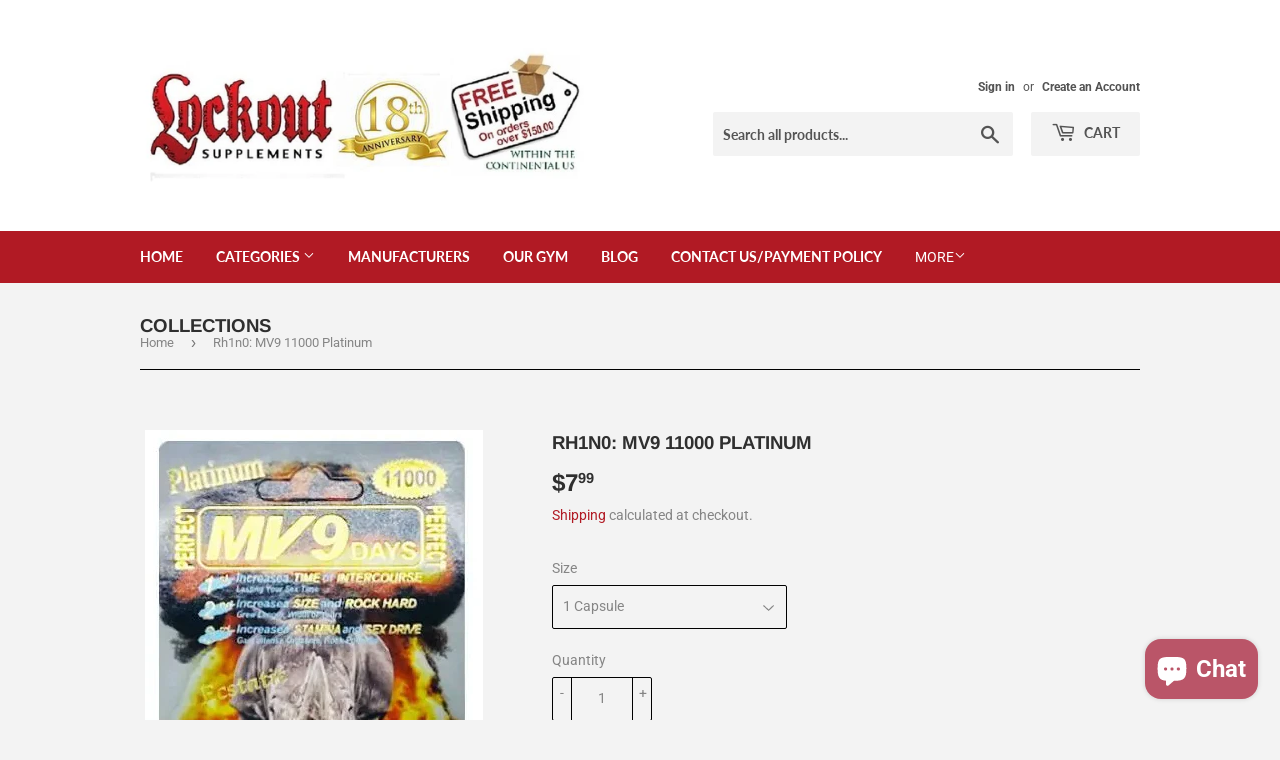

--- FILE ---
content_type: text/html; charset=utf-8
request_url: https://lockoutsupplements.com/products/rhino-mv9-11000-platinum
body_size: 20962
content:
<!doctype html>
<html class="no-touch no-js" lang="en">
<head>
<meta name="google-site-verification" content="6MGXy-9j-Gtw6Bx_gNFmExqrO_M-843ZpvP943Xkfvo" />
  <script>(function(H){H.className=H.className.replace(/\bno-js\b/,'js')})(document.documentElement)</script>
  <!-- Basic page needs ================================================== -->
  <meta charset="utf-8">
  <meta http-equiv="X-UA-Compatible" content="IE=edge,chrome=1">

  
  <link rel="shortcut icon" href="//lockoutsupplements.com/cdn/shop/files/lockout_favicon_32x32.png?v=1712086569" type="image/png" />
  

  <!-- Title and description ================================================== -->
  <title>Rh1n0: MV9 11000 Platinum
</title>
      <meta name="description" content="MV9 Platinum 11,000 Male Performance TIME + SIZE + 1 Capsule For 9 Days No Headache 1: Increase TIME of INTERCOURSE (Lasting Your Sex Time) 2: Increase SIZE and ROCK HARD (Grow Length, Width of Yours) 3: Increase and SEX DRIVE (Gain Intense Orgasms, Rock Powerful)  Benefits: Maximize the time of intercourse Free from p"><!-- Product meta ================================================== -->
  <!-- /snippets/social-meta-tags.liquid -->




<meta property="og:site_name" content="Lockout Supplements">
<meta property="og:url" content="https://lockoutsupplements.com/products/rhino-mv9-11000-platinum">
<meta property="og:title" content="Rh1n0: MV9 11000 Platinum">
<meta property="og:type" content="product">
<meta property="og:description" content="MV9 Platinum 11,000 Male Performance TIME + SIZE + 1 Capsule For 9 Days No Headache 1: Increase TIME of INTERCOURSE (Lasting Your Sex Time) 2: Increase SIZE and ROCK HARD (Grow Length, Width of Yours) 3: Increase and SEX DRIVE (Gain Intense Orgasms, Rock Powerful)  Benefits: Maximize the time of intercourse Free from p">

  <meta property="og:price:amount" content="7.99">
  <meta property="og:price:currency" content="USD">

<meta property="og:image" content="http://lockoutsupplements.com/cdn/shop/products/mv911000_1200x1200.png?v=1643224844">
<meta property="og:image:secure_url" content="https://lockoutsupplements.com/cdn/shop/products/mv911000_1200x1200.png?v=1643224844">


  <meta name="twitter:site" content="@lockoutsupps">

<meta name="twitter:card" content="summary_large_image">
<meta name="twitter:title" content="Rh1n0: MV9 11000 Platinum">
<meta name="twitter:description" content="MV9 Platinum 11,000 Male Performance TIME + SIZE + 1 Capsule For 9 Days No Headache 1: Increase TIME of INTERCOURSE (Lasting Your Sex Time) 2: Increase SIZE and ROCK HARD (Grow Length, Width of Yours) 3: Increase and SEX DRIVE (Gain Intense Orgasms, Rock Powerful)  Benefits: Maximize the time of intercourse Free from p">


  <!-- Helpers ================================================== -->
  <link rel="canonical" href="https://lockoutsupplements.com/products/rhino-mv9-11000-platinum">
  <meta name="viewport" content="width=device-width,initial-scale=1">

  <!-- CSS ================================================== -->
  <link href="//lockoutsupplements.com/cdn/shop/t/3/assets/theme.scss.css?v=70524014516950509801756226990" rel="stylesheet" type="text/css" media="all" />

  <!-- Header hook for plugins ================================================== -->
  <script>window.performance && window.performance.mark && window.performance.mark('shopify.content_for_header.start');</script><meta name="google-site-verification" content="OkreAxxE0rwbgxv02GgsUoZakIp5F53GZRO9Sh_lZNc">
<meta name="facebook-domain-verification" content="2d1ikgejcvltm6uj8ohajekut34xib">
<meta id="shopify-digital-wallet" name="shopify-digital-wallet" content="/52024475840/digital_wallets/dialog">
<link rel="alternate" hreflang="x-default" href="https://lockoutsupplements.com/products/rhino-mv9-11000-platinum">
<link rel="alternate" hreflang="en" href="https://lockoutsupplements.com/products/rhino-mv9-11000-platinum">
<link rel="alternate" hreflang="en-CA" href="https://lockoutsupplements.com/en-ca/products/rhino-mv9-11000-platinum">
<link rel="alternate" type="application/json+oembed" href="https://lockoutsupplements.com/products/rhino-mv9-11000-platinum.oembed">
<script async="async" src="/checkouts/internal/preloads.js?locale=en-US"></script>
<script id="shopify-features" type="application/json">{"accessToken":"fd1560d4d51f181b6341a9c6f8648db4","betas":["rich-media-storefront-analytics"],"domain":"lockoutsupplements.com","predictiveSearch":true,"shopId":52024475840,"locale":"en"}</script>
<script>var Shopify = Shopify || {};
Shopify.shop = "lockoutsupplements.myshopify.com";
Shopify.locale = "en";
Shopify.currency = {"active":"USD","rate":"1.0"};
Shopify.country = "US";
Shopify.theme = {"name":"Supply","id":116959281344,"schema_name":"Supply","schema_version":"9.2.2","theme_store_id":679,"role":"main"};
Shopify.theme.handle = "null";
Shopify.theme.style = {"id":null,"handle":null};
Shopify.cdnHost = "lockoutsupplements.com/cdn";
Shopify.routes = Shopify.routes || {};
Shopify.routes.root = "/";</script>
<script type="module">!function(o){(o.Shopify=o.Shopify||{}).modules=!0}(window);</script>
<script>!function(o){function n(){var o=[];function n(){o.push(Array.prototype.slice.apply(arguments))}return n.q=o,n}var t=o.Shopify=o.Shopify||{};t.loadFeatures=n(),t.autoloadFeatures=n()}(window);</script>
<script id="shop-js-analytics" type="application/json">{"pageType":"product"}</script>
<script defer="defer" async type="module" src="//lockoutsupplements.com/cdn/shopifycloud/shop-js/modules/v2/client.init-shop-cart-sync_BdyHc3Nr.en.esm.js"></script>
<script defer="defer" async type="module" src="//lockoutsupplements.com/cdn/shopifycloud/shop-js/modules/v2/chunk.common_Daul8nwZ.esm.js"></script>
<script type="module">
  await import("//lockoutsupplements.com/cdn/shopifycloud/shop-js/modules/v2/client.init-shop-cart-sync_BdyHc3Nr.en.esm.js");
await import("//lockoutsupplements.com/cdn/shopifycloud/shop-js/modules/v2/chunk.common_Daul8nwZ.esm.js");

  window.Shopify.SignInWithShop?.initShopCartSync?.({"fedCMEnabled":true,"windoidEnabled":true});

</script>
<script>(function() {
  var isLoaded = false;
  function asyncLoad() {
    if (isLoaded) return;
    isLoaded = true;
    var urls = ["https:\/\/cdn.nfcube.com\/instafeed-29e2f9f4724eaf5db4278ad2cc149520.js?shop=lockoutsupplements.myshopify.com","https:\/\/cdn.attn.tv\/lockoutsupplements\/dtag.js?shop=lockoutsupplements.myshopify.com"];
    for (var i = 0; i < urls.length; i++) {
      var s = document.createElement('script');
      s.type = 'text/javascript';
      s.async = true;
      s.src = urls[i];
      var x = document.getElementsByTagName('script')[0];
      x.parentNode.insertBefore(s, x);
    }
  };
  if(window.attachEvent) {
    window.attachEvent('onload', asyncLoad);
  } else {
    window.addEventListener('load', asyncLoad, false);
  }
})();</script>
<script id="__st">var __st={"a":52024475840,"offset":-21600,"reqid":"ad38b5fc-1ee3-4e9b-8351-7624bf16d626-1768995424","pageurl":"lockoutsupplements.com\/products\/rhino-mv9-11000-platinum","u":"2427d4c80b66","p":"product","rtyp":"product","rid":7547017330934};</script>
<script>window.ShopifyPaypalV4VisibilityTracking = true;</script>
<script id="captcha-bootstrap">!function(){'use strict';const t='contact',e='account',n='new_comment',o=[[t,t],['blogs',n],['comments',n],[t,'customer']],c=[[e,'customer_login'],[e,'guest_login'],[e,'recover_customer_password'],[e,'create_customer']],r=t=>t.map((([t,e])=>`form[action*='/${t}']:not([data-nocaptcha='true']) input[name='form_type'][value='${e}']`)).join(','),a=t=>()=>t?[...document.querySelectorAll(t)].map((t=>t.form)):[];function s(){const t=[...o],e=r(t);return a(e)}const i='password',u='form_key',d=['recaptcha-v3-token','g-recaptcha-response','h-captcha-response',i],f=()=>{try{return window.sessionStorage}catch{return}},m='__shopify_v',_=t=>t.elements[u];function p(t,e,n=!1){try{const o=window.sessionStorage,c=JSON.parse(o.getItem(e)),{data:r}=function(t){const{data:e,action:n}=t;return t[m]||n?{data:e,action:n}:{data:t,action:n}}(c);for(const[e,n]of Object.entries(r))t.elements[e]&&(t.elements[e].value=n);n&&o.removeItem(e)}catch(o){console.error('form repopulation failed',{error:o})}}const l='form_type',E='cptcha';function T(t){t.dataset[E]=!0}const w=window,h=w.document,L='Shopify',v='ce_forms',y='captcha';let A=!1;((t,e)=>{const n=(g='f06e6c50-85a8-45c8-87d0-21a2b65856fe',I='https://cdn.shopify.com/shopifycloud/storefront-forms-hcaptcha/ce_storefront_forms_captcha_hcaptcha.v1.5.2.iife.js',D={infoText:'Protected by hCaptcha',privacyText:'Privacy',termsText:'Terms'},(t,e,n)=>{const o=w[L][v],c=o.bindForm;if(c)return c(t,g,e,D).then(n);var r;o.q.push([[t,g,e,D],n]),r=I,A||(h.body.append(Object.assign(h.createElement('script'),{id:'captcha-provider',async:!0,src:r})),A=!0)});var g,I,D;w[L]=w[L]||{},w[L][v]=w[L][v]||{},w[L][v].q=[],w[L][y]=w[L][y]||{},w[L][y].protect=function(t,e){n(t,void 0,e),T(t)},Object.freeze(w[L][y]),function(t,e,n,w,h,L){const[v,y,A,g]=function(t,e,n){const i=e?o:[],u=t?c:[],d=[...i,...u],f=r(d),m=r(i),_=r(d.filter((([t,e])=>n.includes(e))));return[a(f),a(m),a(_),s()]}(w,h,L),I=t=>{const e=t.target;return e instanceof HTMLFormElement?e:e&&e.form},D=t=>v().includes(t);t.addEventListener('submit',(t=>{const e=I(t);if(!e)return;const n=D(e)&&!e.dataset.hcaptchaBound&&!e.dataset.recaptchaBound,o=_(e),c=g().includes(e)&&(!o||!o.value);(n||c)&&t.preventDefault(),c&&!n&&(function(t){try{if(!f())return;!function(t){const e=f();if(!e)return;const n=_(t);if(!n)return;const o=n.value;o&&e.removeItem(o)}(t);const e=Array.from(Array(32),(()=>Math.random().toString(36)[2])).join('');!function(t,e){_(t)||t.append(Object.assign(document.createElement('input'),{type:'hidden',name:u})),t.elements[u].value=e}(t,e),function(t,e){const n=f();if(!n)return;const o=[...t.querySelectorAll(`input[type='${i}']`)].map((({name:t})=>t)),c=[...d,...o],r={};for(const[a,s]of new FormData(t).entries())c.includes(a)||(r[a]=s);n.setItem(e,JSON.stringify({[m]:1,action:t.action,data:r}))}(t,e)}catch(e){console.error('failed to persist form',e)}}(e),e.submit())}));const S=(t,e)=>{t&&!t.dataset[E]&&(n(t,e.some((e=>e===t))),T(t))};for(const o of['focusin','change'])t.addEventListener(o,(t=>{const e=I(t);D(e)&&S(e,y())}));const B=e.get('form_key'),M=e.get(l),P=B&&M;t.addEventListener('DOMContentLoaded',(()=>{const t=y();if(P)for(const e of t)e.elements[l].value===M&&p(e,B);[...new Set([...A(),...v().filter((t=>'true'===t.dataset.shopifyCaptcha))])].forEach((e=>S(e,t)))}))}(h,new URLSearchParams(w.location.search),n,t,e,['guest_login'])})(!0,!0)}();</script>
<script integrity="sha256-4kQ18oKyAcykRKYeNunJcIwy7WH5gtpwJnB7kiuLZ1E=" data-source-attribution="shopify.loadfeatures" defer="defer" src="//lockoutsupplements.com/cdn/shopifycloud/storefront/assets/storefront/load_feature-a0a9edcb.js" crossorigin="anonymous"></script>
<script data-source-attribution="shopify.dynamic_checkout.dynamic.init">var Shopify=Shopify||{};Shopify.PaymentButton=Shopify.PaymentButton||{isStorefrontPortableWallets:!0,init:function(){window.Shopify.PaymentButton.init=function(){};var t=document.createElement("script");t.src="https://lockoutsupplements.com/cdn/shopifycloud/portable-wallets/latest/portable-wallets.en.js",t.type="module",document.head.appendChild(t)}};
</script>
<script data-source-attribution="shopify.dynamic_checkout.buyer_consent">
  function portableWalletsHideBuyerConsent(e){var t=document.getElementById("shopify-buyer-consent"),n=document.getElementById("shopify-subscription-policy-button");t&&n&&(t.classList.add("hidden"),t.setAttribute("aria-hidden","true"),n.removeEventListener("click",e))}function portableWalletsShowBuyerConsent(e){var t=document.getElementById("shopify-buyer-consent"),n=document.getElementById("shopify-subscription-policy-button");t&&n&&(t.classList.remove("hidden"),t.removeAttribute("aria-hidden"),n.addEventListener("click",e))}window.Shopify?.PaymentButton&&(window.Shopify.PaymentButton.hideBuyerConsent=portableWalletsHideBuyerConsent,window.Shopify.PaymentButton.showBuyerConsent=portableWalletsShowBuyerConsent);
</script>
<script>
  function portableWalletsCleanup(e){e&&e.src&&console.error("Failed to load portable wallets script "+e.src);var t=document.querySelectorAll("shopify-accelerated-checkout .shopify-payment-button__skeleton, shopify-accelerated-checkout-cart .wallet-cart-button__skeleton"),e=document.getElementById("shopify-buyer-consent");for(let e=0;e<t.length;e++)t[e].remove();e&&e.remove()}function portableWalletsNotLoadedAsModule(e){e instanceof ErrorEvent&&"string"==typeof e.message&&e.message.includes("import.meta")&&"string"==typeof e.filename&&e.filename.includes("portable-wallets")&&(window.removeEventListener("error",portableWalletsNotLoadedAsModule),window.Shopify.PaymentButton.failedToLoad=e,"loading"===document.readyState?document.addEventListener("DOMContentLoaded",window.Shopify.PaymentButton.init):window.Shopify.PaymentButton.init())}window.addEventListener("error",portableWalletsNotLoadedAsModule);
</script>

<script type="module" src="https://lockoutsupplements.com/cdn/shopifycloud/portable-wallets/latest/portable-wallets.en.js" onError="portableWalletsCleanup(this)" crossorigin="anonymous"></script>
<script nomodule>
  document.addEventListener("DOMContentLoaded", portableWalletsCleanup);
</script>

<link id="shopify-accelerated-checkout-styles" rel="stylesheet" media="screen" href="https://lockoutsupplements.com/cdn/shopifycloud/portable-wallets/latest/accelerated-checkout-backwards-compat.css" crossorigin="anonymous">
<style id="shopify-accelerated-checkout-cart">
        #shopify-buyer-consent {
  margin-top: 1em;
  display: inline-block;
  width: 100%;
}

#shopify-buyer-consent.hidden {
  display: none;
}

#shopify-subscription-policy-button {
  background: none;
  border: none;
  padding: 0;
  text-decoration: underline;
  font-size: inherit;
  cursor: pointer;
}

#shopify-subscription-policy-button::before {
  box-shadow: none;
}

      </style>

<script>window.performance && window.performance.mark && window.performance.mark('shopify.content_for_header.end');</script>

  
  

  <script src="//lockoutsupplements.com/cdn/shop/t/3/assets/jquery-2.2.3.min.js?v=58211863146907186831608662311" type="text/javascript"></script>

  <script src="//lockoutsupplements.com/cdn/shop/t/3/assets/lazysizes.min.js?v=8147953233334221341608662311" async="async"></script>
  <script src="//lockoutsupplements.com/cdn/shop/t/3/assets/vendor.js?v=106177282645720727331608662314" defer="defer"></script>
  <script src="//lockoutsupplements.com/cdn/shop/t/3/assets/theme.js?v=88090588602936917221608662331" defer="defer"></script>


  <!-- Google Tag Manager -->
<script>(function(w,d,s,l,i){w[l]=w[l]||[];w[l].push({'gtm.start':
new Date().getTime(),event:'gtm.js'});var f=d.getElementsByTagName(s)[0],
j=d.createElement(s),dl=l!='dataLayer'?'&l='+l:'';j.async=true;j.src=
'https://www.googletagmanager.com/gtm.js?id='+i+dl;f.parentNode.insertBefore(j,f);
})(window,document,'script','dataLayer','GTM-549S5GL');</script>
<!-- End Google Tag Manager -->

<meta name="google-site-verification" content="8WWGio1MfbYv1rnu2Lgo4X2wxa_vfMsDrE1XqeqjW6U" />  
  
  
  
  
  
<!--DOOFINDER-SHOPIFY-->
        
        <!--/DOOFINDER-SHOPIFY--><!-- BEGIN app block: shopify://apps/attentive/blocks/attn-tag/8df62c72-8fe4-407e-a5b3-72132be30a0d --><script type="text/javascript" src="https://cdn.attn.tv/lockoutsupplements/dtag.js?source=app-embed" defer="defer"></script>


<!-- END app block --><!-- BEGIN app block: shopify://apps/doofinder-search-discovery/blocks/doofinder-script/1abc6bc6-ff36-4a37-9034-effae4a47cf6 -->
  <script>
    (function(w, k) {w[k] = window[k] || function () { (window[k].q = window[k].q || []).push(arguments) }})(window, "doofinderApp")
    var dfKvCustomerEmail = "";

    doofinderApp("config", "currency", Shopify.currency.active);
    doofinderApp("config", "language", Shopify.locale);
    var context = Shopify.country;
    
    doofinderApp("config", "priceName", context);
    localStorage.setItem("shopify-language", Shopify.locale);

    doofinderApp("init", "layer", {
      params:{
        "":{
          exclude: {
            not_published_in: [context]
          }
        },
        "product":{
          exclude: {
            not_published_in: [context]
          }
        }
      }
    });
  </script>

  <script src="https://us1-config.doofinder.com/2.x/3a756ad3-ab5a-460f-9b1e-2e681d2cb92e.js" async></script>



<!-- END app block --><script src="https://cdn.shopify.com/extensions/e8878072-2f6b-4e89-8082-94b04320908d/inbox-1254/assets/inbox-chat-loader.js" type="text/javascript" defer="defer"></script>
<link href="https://monorail-edge.shopifysvc.com" rel="dns-prefetch">
<script>(function(){if ("sendBeacon" in navigator && "performance" in window) {try {var session_token_from_headers = performance.getEntriesByType('navigation')[0].serverTiming.find(x => x.name == '_s').description;} catch {var session_token_from_headers = undefined;}var session_cookie_matches = document.cookie.match(/_shopify_s=([^;]*)/);var session_token_from_cookie = session_cookie_matches && session_cookie_matches.length === 2 ? session_cookie_matches[1] : "";var session_token = session_token_from_headers || session_token_from_cookie || "";function handle_abandonment_event(e) {var entries = performance.getEntries().filter(function(entry) {return /monorail-edge.shopifysvc.com/.test(entry.name);});if (!window.abandonment_tracked && entries.length === 0) {window.abandonment_tracked = true;var currentMs = Date.now();var navigation_start = performance.timing.navigationStart;var payload = {shop_id: 52024475840,url: window.location.href,navigation_start,duration: currentMs - navigation_start,session_token,page_type: "product"};window.navigator.sendBeacon("https://monorail-edge.shopifysvc.com/v1/produce", JSON.stringify({schema_id: "online_store_buyer_site_abandonment/1.1",payload: payload,metadata: {event_created_at_ms: currentMs,event_sent_at_ms: currentMs}}));}}window.addEventListener('pagehide', handle_abandonment_event);}}());</script>
<script id="web-pixels-manager-setup">(function e(e,d,r,n,o){if(void 0===o&&(o={}),!Boolean(null===(a=null===(i=window.Shopify)||void 0===i?void 0:i.analytics)||void 0===a?void 0:a.replayQueue)){var i,a;window.Shopify=window.Shopify||{};var t=window.Shopify;t.analytics=t.analytics||{};var s=t.analytics;s.replayQueue=[],s.publish=function(e,d,r){return s.replayQueue.push([e,d,r]),!0};try{self.performance.mark("wpm:start")}catch(e){}var l=function(){var e={modern:/Edge?\/(1{2}[4-9]|1[2-9]\d|[2-9]\d{2}|\d{4,})\.\d+(\.\d+|)|Firefox\/(1{2}[4-9]|1[2-9]\d|[2-9]\d{2}|\d{4,})\.\d+(\.\d+|)|Chrom(ium|e)\/(9{2}|\d{3,})\.\d+(\.\d+|)|(Maci|X1{2}).+ Version\/(15\.\d+|(1[6-9]|[2-9]\d|\d{3,})\.\d+)([,.]\d+|)( \(\w+\)|)( Mobile\/\w+|) Safari\/|Chrome.+OPR\/(9{2}|\d{3,})\.\d+\.\d+|(CPU[ +]OS|iPhone[ +]OS|CPU[ +]iPhone|CPU IPhone OS|CPU iPad OS)[ +]+(15[._]\d+|(1[6-9]|[2-9]\d|\d{3,})[._]\d+)([._]\d+|)|Android:?[ /-](13[3-9]|1[4-9]\d|[2-9]\d{2}|\d{4,})(\.\d+|)(\.\d+|)|Android.+Firefox\/(13[5-9]|1[4-9]\d|[2-9]\d{2}|\d{4,})\.\d+(\.\d+|)|Android.+Chrom(ium|e)\/(13[3-9]|1[4-9]\d|[2-9]\d{2}|\d{4,})\.\d+(\.\d+|)|SamsungBrowser\/([2-9]\d|\d{3,})\.\d+/,legacy:/Edge?\/(1[6-9]|[2-9]\d|\d{3,})\.\d+(\.\d+|)|Firefox\/(5[4-9]|[6-9]\d|\d{3,})\.\d+(\.\d+|)|Chrom(ium|e)\/(5[1-9]|[6-9]\d|\d{3,})\.\d+(\.\d+|)([\d.]+$|.*Safari\/(?![\d.]+ Edge\/[\d.]+$))|(Maci|X1{2}).+ Version\/(10\.\d+|(1[1-9]|[2-9]\d|\d{3,})\.\d+)([,.]\d+|)( \(\w+\)|)( Mobile\/\w+|) Safari\/|Chrome.+OPR\/(3[89]|[4-9]\d|\d{3,})\.\d+\.\d+|(CPU[ +]OS|iPhone[ +]OS|CPU[ +]iPhone|CPU IPhone OS|CPU iPad OS)[ +]+(10[._]\d+|(1[1-9]|[2-9]\d|\d{3,})[._]\d+)([._]\d+|)|Android:?[ /-](13[3-9]|1[4-9]\d|[2-9]\d{2}|\d{4,})(\.\d+|)(\.\d+|)|Mobile Safari.+OPR\/([89]\d|\d{3,})\.\d+\.\d+|Android.+Firefox\/(13[5-9]|1[4-9]\d|[2-9]\d{2}|\d{4,})\.\d+(\.\d+|)|Android.+Chrom(ium|e)\/(13[3-9]|1[4-9]\d|[2-9]\d{2}|\d{4,})\.\d+(\.\d+|)|Android.+(UC? ?Browser|UCWEB|U3)[ /]?(15\.([5-9]|\d{2,})|(1[6-9]|[2-9]\d|\d{3,})\.\d+)\.\d+|SamsungBrowser\/(5\.\d+|([6-9]|\d{2,})\.\d+)|Android.+MQ{2}Browser\/(14(\.(9|\d{2,})|)|(1[5-9]|[2-9]\d|\d{3,})(\.\d+|))(\.\d+|)|K[Aa][Ii]OS\/(3\.\d+|([4-9]|\d{2,})\.\d+)(\.\d+|)/},d=e.modern,r=e.legacy,n=navigator.userAgent;return n.match(d)?"modern":n.match(r)?"legacy":"unknown"}(),u="modern"===l?"modern":"legacy",c=(null!=n?n:{modern:"",legacy:""})[u],f=function(e){return[e.baseUrl,"/wpm","/b",e.hashVersion,"modern"===e.buildTarget?"m":"l",".js"].join("")}({baseUrl:d,hashVersion:r,buildTarget:u}),m=function(e){var d=e.version,r=e.bundleTarget,n=e.surface,o=e.pageUrl,i=e.monorailEndpoint;return{emit:function(e){var a=e.status,t=e.errorMsg,s=(new Date).getTime(),l=JSON.stringify({metadata:{event_sent_at_ms:s},events:[{schema_id:"web_pixels_manager_load/3.1",payload:{version:d,bundle_target:r,page_url:o,status:a,surface:n,error_msg:t},metadata:{event_created_at_ms:s}}]});if(!i)return console&&console.warn&&console.warn("[Web Pixels Manager] No Monorail endpoint provided, skipping logging."),!1;try{return self.navigator.sendBeacon.bind(self.navigator)(i,l)}catch(e){}var u=new XMLHttpRequest;try{return u.open("POST",i,!0),u.setRequestHeader("Content-Type","text/plain"),u.send(l),!0}catch(e){return console&&console.warn&&console.warn("[Web Pixels Manager] Got an unhandled error while logging to Monorail."),!1}}}}({version:r,bundleTarget:l,surface:e.surface,pageUrl:self.location.href,monorailEndpoint:e.monorailEndpoint});try{o.browserTarget=l,function(e){var d=e.src,r=e.async,n=void 0===r||r,o=e.onload,i=e.onerror,a=e.sri,t=e.scriptDataAttributes,s=void 0===t?{}:t,l=document.createElement("script"),u=document.querySelector("head"),c=document.querySelector("body");if(l.async=n,l.src=d,a&&(l.integrity=a,l.crossOrigin="anonymous"),s)for(var f in s)if(Object.prototype.hasOwnProperty.call(s,f))try{l.dataset[f]=s[f]}catch(e){}if(o&&l.addEventListener("load",o),i&&l.addEventListener("error",i),u)u.appendChild(l);else{if(!c)throw new Error("Did not find a head or body element to append the script");c.appendChild(l)}}({src:f,async:!0,onload:function(){if(!function(){var e,d;return Boolean(null===(d=null===(e=window.Shopify)||void 0===e?void 0:e.analytics)||void 0===d?void 0:d.initialized)}()){var d=window.webPixelsManager.init(e)||void 0;if(d){var r=window.Shopify.analytics;r.replayQueue.forEach((function(e){var r=e[0],n=e[1],o=e[2];d.publishCustomEvent(r,n,o)})),r.replayQueue=[],r.publish=d.publishCustomEvent,r.visitor=d.visitor,r.initialized=!0}}},onerror:function(){return m.emit({status:"failed",errorMsg:"".concat(f," has failed to load")})},sri:function(e){var d=/^sha384-[A-Za-z0-9+/=]+$/;return"string"==typeof e&&d.test(e)}(c)?c:"",scriptDataAttributes:o}),m.emit({status:"loading"})}catch(e){m.emit({status:"failed",errorMsg:(null==e?void 0:e.message)||"Unknown error"})}}})({shopId: 52024475840,storefrontBaseUrl: "https://lockoutsupplements.com",extensionsBaseUrl: "https://extensions.shopifycdn.com/cdn/shopifycloud/web-pixels-manager",monorailEndpoint: "https://monorail-edge.shopifysvc.com/unstable/produce_batch",surface: "storefront-renderer",enabledBetaFlags: ["2dca8a86"],webPixelsConfigList: [{"id":"1275953398","configuration":"{\"env\":\"prod\"}","eventPayloadVersion":"v1","runtimeContext":"LAX","scriptVersion":"3dbd78f0aeeb2c473821a9db9e2dd54a","type":"APP","apiClientId":3977633,"privacyPurposes":["ANALYTICS","MARKETING"],"dataSharingAdjustments":{"protectedCustomerApprovalScopes":["read_customer_address","read_customer_email","read_customer_name","read_customer_personal_data","read_customer_phone"]}},{"id":"741277942","configuration":"{\"installation_id\":\"3a756ad3-ab5a-460f-9b1e-2e681d2cb92e\",\"region\":\"us1\"}","eventPayloadVersion":"v1","runtimeContext":"STRICT","scriptVersion":"2061f8ea39b7d2e31c8b851469aba871","type":"APP","apiClientId":199361,"privacyPurposes":["ANALYTICS","MARKETING","SALE_OF_DATA"],"dataSharingAdjustments":{"protectedCustomerApprovalScopes":["read_customer_personal_data"]}},{"id":"484147446","configuration":"{\"config\":\"{\\\"google_tag_ids\\\":[\\\"G-F5XQFY3M30\\\",\\\"AW-1019285158\\\",\\\"GT-PL3LPKK\\\",\\\"G-W5VHWXF51D\\\"],\\\"target_country\\\":\\\"US\\\",\\\"gtag_events\\\":[{\\\"type\\\":\\\"search\\\",\\\"action_label\\\":[\\\"G-F5XQFY3M30\\\",\\\"AW-1019285158\\\/x_VNCMuVwLwCEKadhOYD\\\",\\\"G-W5VHWXF51D\\\"]},{\\\"type\\\":\\\"begin_checkout\\\",\\\"action_label\\\":[\\\"G-F5XQFY3M30\\\",\\\"AW-1019285158\\\/rF_jCMiVwLwCEKadhOYD\\\",\\\"G-W5VHWXF51D\\\"]},{\\\"type\\\":\\\"view_item\\\",\\\"action_label\\\":[\\\"G-F5XQFY3M30\\\",\\\"AW-1019285158\\\/pragCMKVwLwCEKadhOYD\\\",\\\"MC-3VRB17Q6M4\\\",\\\"G-W5VHWXF51D\\\"]},{\\\"type\\\":\\\"purchase\\\",\\\"action_label\\\":[\\\"G-F5XQFY3M30\\\",\\\"AW-1019285158\\\/ds66CL-VwLwCEKadhOYD\\\",\\\"MC-3VRB17Q6M4\\\",\\\"G-W5VHWXF51D\\\"]},{\\\"type\\\":\\\"page_view\\\",\\\"action_label\\\":[\\\"G-F5XQFY3M30\\\",\\\"AW-1019285158\\\/yUUHCLyVwLwCEKadhOYD\\\",\\\"MC-3VRB17Q6M4\\\",\\\"G-W5VHWXF51D\\\"]},{\\\"type\\\":\\\"add_payment_info\\\",\\\"action_label\\\":[\\\"G-F5XQFY3M30\\\",\\\"AW-1019285158\\\/cmMFCM6VwLwCEKadhOYD\\\",\\\"G-W5VHWXF51D\\\"]},{\\\"type\\\":\\\"add_to_cart\\\",\\\"action_label\\\":[\\\"G-F5XQFY3M30\\\",\\\"AW-1019285158\\\/e80ACMWVwLwCEKadhOYD\\\",\\\"G-W5VHWXF51D\\\"]}],\\\"enable_monitoring_mode\\\":false}\"}","eventPayloadVersion":"v1","runtimeContext":"OPEN","scriptVersion":"b2a88bafab3e21179ed38636efcd8a93","type":"APP","apiClientId":1780363,"privacyPurposes":[],"dataSharingAdjustments":{"protectedCustomerApprovalScopes":["read_customer_address","read_customer_email","read_customer_name","read_customer_personal_data","read_customer_phone"]}},{"id":"247693558","configuration":"{\"pixel_id\":\"855346775059752\",\"pixel_type\":\"facebook_pixel\",\"metaapp_system_user_token\":\"-\"}","eventPayloadVersion":"v1","runtimeContext":"OPEN","scriptVersion":"ca16bc87fe92b6042fbaa3acc2fbdaa6","type":"APP","apiClientId":2329312,"privacyPurposes":["ANALYTICS","MARKETING","SALE_OF_DATA"],"dataSharingAdjustments":{"protectedCustomerApprovalScopes":["read_customer_address","read_customer_email","read_customer_name","read_customer_personal_data","read_customer_phone"]}},{"id":"93356278","eventPayloadVersion":"1","runtimeContext":"LAX","scriptVersion":"19","type":"CUSTOM","privacyPurposes":["SALE_OF_DATA"],"name":"Checkout Completed"},{"id":"shopify-app-pixel","configuration":"{}","eventPayloadVersion":"v1","runtimeContext":"STRICT","scriptVersion":"0450","apiClientId":"shopify-pixel","type":"APP","privacyPurposes":["ANALYTICS","MARKETING"]},{"id":"shopify-custom-pixel","eventPayloadVersion":"v1","runtimeContext":"LAX","scriptVersion":"0450","apiClientId":"shopify-pixel","type":"CUSTOM","privacyPurposes":["ANALYTICS","MARKETING"]}],isMerchantRequest: false,initData: {"shop":{"name":"Lockout Supplements","paymentSettings":{"currencyCode":"USD"},"myshopifyDomain":"lockoutsupplements.myshopify.com","countryCode":"US","storefrontUrl":"https:\/\/lockoutsupplements.com"},"customer":null,"cart":null,"checkout":null,"productVariants":[{"price":{"amount":7.99,"currencyCode":"USD"},"product":{"title":"Rh1n0: MV9 11000 Platinum","vendor":"lockoutsupplements","id":"7547017330934","untranslatedTitle":"Rh1n0: MV9 11000 Platinum","url":"\/products\/rhino-mv9-11000-platinum","type":"Sexual enhancement"},"id":"42489635504374","image":{"src":"\/\/lockoutsupplements.com\/cdn\/shop\/products\/mv911000.png?v=1643224844"},"sku":"73046","title":"1 Capsule","untranslatedTitle":"1 Capsule"},{"price":{"amount":49.95,"currencyCode":"USD"},"product":{"title":"Rh1n0: MV9 11000 Platinum","vendor":"lockoutsupplements","id":"7547017330934","untranslatedTitle":"Rh1n0: MV9 11000 Platinum","url":"\/products\/rhino-mv9-11000-platinum","type":"Sexual enhancement"},"id":"43979667472630","image":{"src":"\/\/lockoutsupplements.com\/cdn\/shop\/products\/mv911000.png?v=1643224844"},"sku":"73792","title":"12 Capsules","untranslatedTitle":"12 Capsules"},{"price":{"amount":89.95,"currencyCode":"USD"},"product":{"title":"Rh1n0: MV9 11000 Platinum","vendor":"lockoutsupplements","id":"7547017330934","untranslatedTitle":"Rh1n0: MV9 11000 Platinum","url":"\/products\/rhino-mv9-11000-platinum","type":"Sexual enhancement"},"id":"42489635537142","image":{"src":"\/\/lockoutsupplements.com\/cdn\/shop\/products\/mv911000.png?v=1643224844"},"sku":"73047","title":"24 Capsules","untranslatedTitle":"24 Capsules"}],"purchasingCompany":null},},"https://lockoutsupplements.com/cdn","fcfee988w5aeb613cpc8e4bc33m6693e112",{"modern":"","legacy":""},{"shopId":"52024475840","storefrontBaseUrl":"https:\/\/lockoutsupplements.com","extensionBaseUrl":"https:\/\/extensions.shopifycdn.com\/cdn\/shopifycloud\/web-pixels-manager","surface":"storefront-renderer","enabledBetaFlags":"[\"2dca8a86\"]","isMerchantRequest":"false","hashVersion":"fcfee988w5aeb613cpc8e4bc33m6693e112","publish":"custom","events":"[[\"page_viewed\",{}],[\"product_viewed\",{\"productVariant\":{\"price\":{\"amount\":7.99,\"currencyCode\":\"USD\"},\"product\":{\"title\":\"Rh1n0: MV9 11000 Platinum\",\"vendor\":\"lockoutsupplements\",\"id\":\"7547017330934\",\"untranslatedTitle\":\"Rh1n0: MV9 11000 Platinum\",\"url\":\"\/products\/rhino-mv9-11000-platinum\",\"type\":\"Sexual enhancement\"},\"id\":\"42489635504374\",\"image\":{\"src\":\"\/\/lockoutsupplements.com\/cdn\/shop\/products\/mv911000.png?v=1643224844\"},\"sku\":\"73046\",\"title\":\"1 Capsule\",\"untranslatedTitle\":\"1 Capsule\"}}]]"});</script><script>
  window.ShopifyAnalytics = window.ShopifyAnalytics || {};
  window.ShopifyAnalytics.meta = window.ShopifyAnalytics.meta || {};
  window.ShopifyAnalytics.meta.currency = 'USD';
  var meta = {"product":{"id":7547017330934,"gid":"gid:\/\/shopify\/Product\/7547017330934","vendor":"lockoutsupplements","type":"Sexual enhancement","handle":"rhino-mv9-11000-platinum","variants":[{"id":42489635504374,"price":799,"name":"Rh1n0: MV9 11000 Platinum - 1 Capsule","public_title":"1 Capsule","sku":"73046"},{"id":43979667472630,"price":4995,"name":"Rh1n0: MV9 11000 Platinum - 12 Capsules","public_title":"12 Capsules","sku":"73792"},{"id":42489635537142,"price":8995,"name":"Rh1n0: MV9 11000 Platinum - 24 Capsules","public_title":"24 Capsules","sku":"73047"}],"remote":false},"page":{"pageType":"product","resourceType":"product","resourceId":7547017330934,"requestId":"ad38b5fc-1ee3-4e9b-8351-7624bf16d626-1768995424"}};
  for (var attr in meta) {
    window.ShopifyAnalytics.meta[attr] = meta[attr];
  }
</script>
<script class="analytics">
  (function () {
    var customDocumentWrite = function(content) {
      var jquery = null;

      if (window.jQuery) {
        jquery = window.jQuery;
      } else if (window.Checkout && window.Checkout.$) {
        jquery = window.Checkout.$;
      }

      if (jquery) {
        jquery('body').append(content);
      }
    };

    var hasLoggedConversion = function(token) {
      if (token) {
        return document.cookie.indexOf('loggedConversion=' + token) !== -1;
      }
      return false;
    }

    var setCookieIfConversion = function(token) {
      if (token) {
        var twoMonthsFromNow = new Date(Date.now());
        twoMonthsFromNow.setMonth(twoMonthsFromNow.getMonth() + 2);

        document.cookie = 'loggedConversion=' + token + '; expires=' + twoMonthsFromNow;
      }
    }

    var trekkie = window.ShopifyAnalytics.lib = window.trekkie = window.trekkie || [];
    if (trekkie.integrations) {
      return;
    }
    trekkie.methods = [
      'identify',
      'page',
      'ready',
      'track',
      'trackForm',
      'trackLink'
    ];
    trekkie.factory = function(method) {
      return function() {
        var args = Array.prototype.slice.call(arguments);
        args.unshift(method);
        trekkie.push(args);
        return trekkie;
      };
    };
    for (var i = 0; i < trekkie.methods.length; i++) {
      var key = trekkie.methods[i];
      trekkie[key] = trekkie.factory(key);
    }
    trekkie.load = function(config) {
      trekkie.config = config || {};
      trekkie.config.initialDocumentCookie = document.cookie;
      var first = document.getElementsByTagName('script')[0];
      var script = document.createElement('script');
      script.type = 'text/javascript';
      script.onerror = function(e) {
        var scriptFallback = document.createElement('script');
        scriptFallback.type = 'text/javascript';
        scriptFallback.onerror = function(error) {
                var Monorail = {
      produce: function produce(monorailDomain, schemaId, payload) {
        var currentMs = new Date().getTime();
        var event = {
          schema_id: schemaId,
          payload: payload,
          metadata: {
            event_created_at_ms: currentMs,
            event_sent_at_ms: currentMs
          }
        };
        return Monorail.sendRequest("https://" + monorailDomain + "/v1/produce", JSON.stringify(event));
      },
      sendRequest: function sendRequest(endpointUrl, payload) {
        // Try the sendBeacon API
        if (window && window.navigator && typeof window.navigator.sendBeacon === 'function' && typeof window.Blob === 'function' && !Monorail.isIos12()) {
          var blobData = new window.Blob([payload], {
            type: 'text/plain'
          });

          if (window.navigator.sendBeacon(endpointUrl, blobData)) {
            return true;
          } // sendBeacon was not successful

        } // XHR beacon

        var xhr = new XMLHttpRequest();

        try {
          xhr.open('POST', endpointUrl);
          xhr.setRequestHeader('Content-Type', 'text/plain');
          xhr.send(payload);
        } catch (e) {
          console.log(e);
        }

        return false;
      },
      isIos12: function isIos12() {
        return window.navigator.userAgent.lastIndexOf('iPhone; CPU iPhone OS 12_') !== -1 || window.navigator.userAgent.lastIndexOf('iPad; CPU OS 12_') !== -1;
      }
    };
    Monorail.produce('monorail-edge.shopifysvc.com',
      'trekkie_storefront_load_errors/1.1',
      {shop_id: 52024475840,
      theme_id: 116959281344,
      app_name: "storefront",
      context_url: window.location.href,
      source_url: "//lockoutsupplements.com/cdn/s/trekkie.storefront.cd680fe47e6c39ca5d5df5f0a32d569bc48c0f27.min.js"});

        };
        scriptFallback.async = true;
        scriptFallback.src = '//lockoutsupplements.com/cdn/s/trekkie.storefront.cd680fe47e6c39ca5d5df5f0a32d569bc48c0f27.min.js';
        first.parentNode.insertBefore(scriptFallback, first);
      };
      script.async = true;
      script.src = '//lockoutsupplements.com/cdn/s/trekkie.storefront.cd680fe47e6c39ca5d5df5f0a32d569bc48c0f27.min.js';
      first.parentNode.insertBefore(script, first);
    };
    trekkie.load(
      {"Trekkie":{"appName":"storefront","development":false,"defaultAttributes":{"shopId":52024475840,"isMerchantRequest":null,"themeId":116959281344,"themeCityHash":"4659646222901070441","contentLanguage":"en","currency":"USD","eventMetadataId":"1848dbcb-477d-4fbb-8cc9-071828e32290"},"isServerSideCookieWritingEnabled":true,"monorailRegion":"shop_domain","enabledBetaFlags":["65f19447"]},"Session Attribution":{},"S2S":{"facebookCapiEnabled":true,"source":"trekkie-storefront-renderer","apiClientId":580111}}
    );

    var loaded = false;
    trekkie.ready(function() {
      if (loaded) return;
      loaded = true;

      window.ShopifyAnalytics.lib = window.trekkie;

      var originalDocumentWrite = document.write;
      document.write = customDocumentWrite;
      try { window.ShopifyAnalytics.merchantGoogleAnalytics.call(this); } catch(error) {};
      document.write = originalDocumentWrite;

      window.ShopifyAnalytics.lib.page(null,{"pageType":"product","resourceType":"product","resourceId":7547017330934,"requestId":"ad38b5fc-1ee3-4e9b-8351-7624bf16d626-1768995424","shopifyEmitted":true});

      var match = window.location.pathname.match(/checkouts\/(.+)\/(thank_you|post_purchase)/)
      var token = match? match[1]: undefined;
      if (!hasLoggedConversion(token)) {
        setCookieIfConversion(token);
        window.ShopifyAnalytics.lib.track("Viewed Product",{"currency":"USD","variantId":42489635504374,"productId":7547017330934,"productGid":"gid:\/\/shopify\/Product\/7547017330934","name":"Rh1n0: MV9 11000 Platinum - 1 Capsule","price":"7.99","sku":"73046","brand":"lockoutsupplements","variant":"1 Capsule","category":"Sexual enhancement","nonInteraction":true,"remote":false},undefined,undefined,{"shopifyEmitted":true});
      window.ShopifyAnalytics.lib.track("monorail:\/\/trekkie_storefront_viewed_product\/1.1",{"currency":"USD","variantId":42489635504374,"productId":7547017330934,"productGid":"gid:\/\/shopify\/Product\/7547017330934","name":"Rh1n0: MV9 11000 Platinum - 1 Capsule","price":"7.99","sku":"73046","brand":"lockoutsupplements","variant":"1 Capsule","category":"Sexual enhancement","nonInteraction":true,"remote":false,"referer":"https:\/\/lockoutsupplements.com\/products\/rhino-mv9-11000-platinum"});
      }
    });


        var eventsListenerScript = document.createElement('script');
        eventsListenerScript.async = true;
        eventsListenerScript.src = "//lockoutsupplements.com/cdn/shopifycloud/storefront/assets/shop_events_listener-3da45d37.js";
        document.getElementsByTagName('head')[0].appendChild(eventsListenerScript);

})();</script>
<script
  defer
  src="https://lockoutsupplements.com/cdn/shopifycloud/perf-kit/shopify-perf-kit-3.0.4.min.js"
  data-application="storefront-renderer"
  data-shop-id="52024475840"
  data-render-region="gcp-us-central1"
  data-page-type="product"
  data-theme-instance-id="116959281344"
  data-theme-name="Supply"
  data-theme-version="9.2.2"
  data-monorail-region="shop_domain"
  data-resource-timing-sampling-rate="10"
  data-shs="true"
  data-shs-beacon="true"
  data-shs-export-with-fetch="true"
  data-shs-logs-sample-rate="1"
  data-shs-beacon-endpoint="https://lockoutsupplements.com/api/collect"
></script>
</head>

<body id="rh1n0-mv9-11000-platinum" class="template-product">

  <div id="shopify-section-header" class="shopify-section header-section"><header class="site-header" role="banner" data-section-id="header" data-section-type="header-section">
  <div class="wrapper">

    <div class="grid--full">
      <div class="grid-item large--one-half">
        
          <div class="h1 header-logo" itemscope itemtype="http://schema.org/Organization">
        
          
          

          <a href="/" itemprop="url">
            <div class="lazyload__image-wrapper no-js header-logo__image" style="max-width:450px;">
              <div style="padding-top:31.261101243339258%;">
                <img class="lazyload js"
                  data-src="//lockoutsupplements.com/cdn/shop/files/Lockout_18_Years_{width}x.jpg?v=1750357982"
                  data-widths="[180, 360, 540, 720, 900, 1080, 1296, 1512, 1728, 2048]"
                  data-aspectratio="3.1988636363636362"
                  data-sizes="auto"
                  alt="Lockout Supplements"
                  style="width:450px;">
              </div>
            </div>
            <noscript>
              
              <img src="//lockoutsupplements.com/cdn/shop/files/Lockout_18_Years_450x.jpg?v=1750357982"
                srcset="//lockoutsupplements.com/cdn/shop/files/Lockout_18_Years_450x.jpg?v=1750357982 1x, //lockoutsupplements.com/cdn/shop/files/Lockout_18_Years_450x@2x.jpg?v=1750357982 2x"
                alt="Lockout Supplements"
                itemprop="logo"
                style="max-width:450px;">
            </noscript>
          </a>
          
        
          </div>
        
      </div>

      <div class="grid-item large--one-half text-center large--text-right">
        
          <div class="site-header--text-links">
            

            
              <span class="site-header--meta-links medium-down--hide">
                
                  <a href="/account/login" id="customer_login_link">Sign in</a>
                  <span class="site-header--spacer">or</span>
                  <a href="/account/register" id="customer_register_link">Create an Account</a>
                
              </span>
            
          </div>

          <br class="medium-down--hide">
        

        <form action="/search" method="get" class="search-bar" role="search">
  <input type="hidden" name="type" value="product">

  <input type="search" name="q" value="" placeholder="Search all products..." aria-label="Search all products...">
  <button type="submit" class="search-bar--submit icon-fallback-text">
    <span class="icon icon-search" aria-hidden="true"></span>
    <span class="fallback-text">Search</span>
  </button>
</form>


        <a href="/cart" class="header-cart-btn cart-toggle">
          <span class="icon icon-cart"></span>
          Cart <span class="cart-count cart-badge--desktop hidden-count">0</span>
        </a>
      </div>
    </div>

  </div>
</header>

<div id="mobileNavBar">
  <div class="display-table-cell">
    <button class="menu-toggle mobileNavBar-link" aria-controls="navBar" aria-expanded="false"><span class="icon icon-hamburger" aria-hidden="true"></span>Menu</button>
  </div>
  <div class="display-table-cell">
    <a href="/cart" class="cart-toggle mobileNavBar-link">
      <span class="icon icon-cart"></span>
      Cart <span class="cart-count hidden-count">0</span>
    </a>
  </div>
</div>

<nav class="nav-bar" id="navBar" role="navigation">
  <div class="wrapper">
    <form action="/search" method="get" class="search-bar" role="search">
  <input type="hidden" name="type" value="product">

  <input type="search" name="q" value="" placeholder="Search all products..." aria-label="Search all products...">
  <button type="submit" class="search-bar--submit icon-fallback-text">
    <span class="icon icon-search" aria-hidden="true"></span>
    <span class="fallback-text">Search</span>
  </button>
</form>

    <ul class="mobile-nav" id="MobileNav">
  
  
    
      <li>
        <a
          href="/"
          class="mobile-nav--link"
          data-meganav-type="child"
          >
            Home
        </a>
      </li>
    
  
    
      
      <li
        class="mobile-nav--has-dropdown "
        aria-haspopup="true">
        <a
          href="/collections/all"
          class="mobile-nav--link"
          data-meganav-type="parent"
          >
            Categories
        </a>
        <button class="icon icon-arrow-down mobile-nav--button"
          aria-expanded="false"
          aria-label="Categories Menu">
        </button>
        <ul
          id="MenuParent-2"
          class="mobile-nav--dropdown mobile-nav--has-grandchildren"
          data-meganav-dropdown>
          
            
              <li>
                <a
                  href="/collections/amino-bcaa"
                  class="mobile-nav--link"
                  data-meganav-type="child"
                  >
                    Amino/BCAA
                </a>
              </li>
            
          
            
              <li>
                <a
                  href="/collections/cleaners-and-solvents"
                  class="mobile-nav--link"
                  data-meganav-type="child"
                  >
                    Cleaners and Solvents 
                </a>
              </li>
            
          
            
              <li>
                <a
                  href="/collections/clothing"
                  class="mobile-nav--link"
                  data-meganav-type="child"
                  >
                    Clothing
                </a>
              </li>
            
          
            
              <li>
                <a
                  href="/collections/cooking-aids"
                  class="mobile-nav--link"
                  data-meganav-type="child"
                  >
                    Cooking Aids
                </a>
              </li>
            
          
            
              <li>
                <a
                  href="/collections/creatine"
                  class="mobile-nav--link"
                  data-meganav-type="child"
                  >
                    Creatine
                </a>
              </li>
            
          
            
              <li>
                <a
                  href="/collections/gift-certificates"
                  class="mobile-nav--link"
                  data-meganav-type="child"
                  >
                    Gift Certificates
                </a>
              </li>
            
          
            
              <li>
                <a
                  href="/collections/glutamine"
                  class="mobile-nav--link"
                  data-meganav-type="child"
                  >
                    Glutamine
                </a>
              </li>
            
          
            
              <li>
                <a
                  href="/collections/joint-support"
                  class="mobile-nav--link"
                  data-meganav-type="child"
                  >
                    Joint Support
                </a>
              </li>
            
          
            
              <li>
                <a
                  href="/collections/lifting-gear"
                  class="mobile-nav--link"
                  data-meganav-type="child"
                  >
                    Lifting Gear
                </a>
              </li>
            
          
            
              <li>
                <a
                  href="/collections/medical-face-masks"
                  class="mobile-nav--link"
                  data-meganav-type="child"
                  >
                    Medical Face Masks
                </a>
              </li>
            
          
            
              <li>
                <a
                  href="/collections/mood-sexual-enhancers"
                  class="mobile-nav--link"
                  data-meganav-type="child"
                  >
                    Mood Supplements
                </a>
              </li>
            
          
            
              <li>
                <a
                  href="/collections/muscle-enhancers"
                  class="mobile-nav--link"
                  data-meganav-type="child"
                  >
                    Muscle Enhancers
                </a>
              </li>
            
          
            
              <li>
                <a
                  href="/collections/pet-supplements"
                  class="mobile-nav--link"
                  data-meganav-type="child"
                  >
                    Pet Supplements
                </a>
              </li>
            
          
            
              <li>
                <a
                  href="/collections/post-cycle-test-boost"
                  class="mobile-nav--link"
                  data-meganav-type="child"
                  >
                    Post Cycle/Test Boost
                </a>
              </li>
            
          
            
              <li>
                <a
                  href="/collections/post-workout"
                  class="mobile-nav--link"
                  data-meganav-type="child"
                  >
                    Post Workout
                </a>
              </li>
            
          
            
              <li>
                <a
                  href="/collections/preworkout"
                  class="mobile-nav--link"
                  data-meganav-type="child"
                  >
                    Preworkout
                </a>
              </li>
            
          
            
              <li>
                <a
                  href="/collections/pro-hormones"
                  class="mobile-nav--link"
                  data-meganav-type="child"
                  >
                    Pro Hormones
                </a>
              </li>
            
          
            
            
              <li
                class="mobile-nav--has-dropdown mobile-nav--has-dropdown-grandchild "
                aria-haspopup="true">
                <a
                  href="/collections/protein"
                  class="mobile-nav--link"
                  data-meganav-type="parent"
                  >
                    Protein
                </a>
                <button class="icon icon-arrow-down mobile-nav--button"
                  aria-expanded="false"
                  aria-label="Protein Menu">
                </button>
                <ul
                  id="MenuChildren-2-18"
                  class="mobile-nav--dropdown-grandchild"
                  data-meganav-dropdown>
                  
                    <li>
                      <a
                        href="/collections/beef-protein"
                        class="mobile-nav--link"
                        data-meganav-type="child"
                        >
                          Beef Protein
                        </a>
                    </li>
                  
                    <li>
                      <a
                        href="/collections/blended-protein"
                        class="mobile-nav--link"
                        data-meganav-type="child"
                        >
                          Blended Protein
                        </a>
                    </li>
                  
                    <li>
                      <a
                        href="/collections/casein-protein"
                        class="mobile-nav--link"
                        data-meganav-type="child"
                        >
                          Casein Protein
                        </a>
                    </li>
                  
                    <li>
                      <a
                        href="/collections/isolate-protein"
                        class="mobile-nav--link"
                        data-meganav-type="child"
                        >
                          Isolate Protein
                        </a>
                    </li>
                  
                    <li>
                      <a
                        href="/collections/natural-protein"
                        class="mobile-nav--link"
                        data-meganav-type="child"
                        >
                          Natural Protein
                        </a>
                    </li>
                  
                    <li>
                      <a
                        href="/collections/protein-bars-and-food"
                        class="mobile-nav--link"
                        data-meganav-type="child"
                        >
                          Protein Bars and Food
                        </a>
                    </li>
                  
                    <li>
                      <a
                        href="/collections/protein-powder"
                        class="mobile-nav--link"
                        data-meganav-type="child"
                        >
                          Protein Powder
                        </a>
                    </li>
                  
                    <li>
                      <a
                        href="/collections/weight-gainer"
                        class="mobile-nav--link"
                        data-meganav-type="child"
                        >
                          Weight Gainer
                        </a>
                    </li>
                  
                    <li>
                      <a
                        href="/collections/whey-protein"
                        class="mobile-nav--link"
                        data-meganav-type="child"
                        >
                          Whey Protein
                        </a>
                    </li>
                  
                </ul>
              </li>
            
          
            
              <li>
                <a
                  href="/collections/sexual-enhancement"
                  class="mobile-nav--link"
                  data-meganav-type="child"
                  >
                    Sexual enhancement
                </a>
              </li>
            
          
            
              <li>
                <a
                  href="/collections/shaker-cups"
                  class="mobile-nav--link"
                  data-meganav-type="child"
                  >
                    Shaker Cups
                </a>
              </li>
            
          
            
              <li>
                <a
                  href="/collections/skin-care"
                  class="mobile-nav--link"
                  data-meganav-type="child"
                  >
                    Skin Care
                </a>
              </li>
            
          
            
              <li>
                <a
                  href="/collections/sleep-aids"
                  class="mobile-nav--link"
                  data-meganav-type="child"
                  >
                    Sleep Aids
                </a>
              </li>
            
          
            
              <li>
                <a
                  href="/collections/vitamins-minerals"
                  class="mobile-nav--link"
                  data-meganav-type="child"
                  >
                    Vitamins/Minerals
                </a>
              </li>
            
          
            
              <li>
                <a
                  href="/collections/weight-loss"
                  class="mobile-nav--link"
                  data-meganav-type="child"
                  >
                    Weight Loss
                </a>
              </li>
            
          
        </ul>
      </li>
    
  
    
      <li>
        <a
          href="/collections"
          class="mobile-nav--link"
          data-meganav-type="child"
          >
            Manufacturers
        </a>
      </li>
    
  
    
      <li>
        <a
          href="/pages/our-gym"
          class="mobile-nav--link"
          data-meganav-type="child"
          >
            Our Gym
        </a>
      </li>
    
  
    
      <li>
        <a
          href="/blogs/news"
          class="mobile-nav--link"
          data-meganav-type="child"
          >
            Blog
        </a>
      </li>
    
  
    
      <li>
        <a
          href="/pages/contact-us"
          class="mobile-nav--link"
          data-meganav-type="child"
          >
            Contact Us/Payment Policy
        </a>
      </li>
    
  
    
      <li>
        <a
          href="/pages/shipping-and-return-policy"
          class="mobile-nav--link"
          data-meganav-type="child"
          >
            Shipping and return policy
        </a>
      </li>
    
  

  
    
      <li class="customer-navlink large--hide"><a href="/account/login" id="customer_login_link">Sign in</a></li>
      <li class="customer-navlink large--hide"><a href="/account/register" id="customer_register_link">Create an Account</a></li>
    
  
</ul>

    <ul class="site-nav" id="AccessibleNav">
  
  
  
  <li>
    <a
       href="/"
       class="site-nav--link"
       data-meganav-type="child"
       >
      Home
    </a>
  </li>
  
  
  
  
  <li
      class="site-nav--has-dropdown "
      aria-haspopup="true">
    <a
       href="/collections/all"
       class="site-nav--link"
       data-meganav-type="parent"
       aria-controls="MenuParent-2"
       aria-expanded="false"
       >
      Categories
      <span class="icon icon-arrow-down" aria-hidden="true"></span>
    </a>
    <ul
        id="MenuParent-2"
        class="site-nav--dropdown site-nav--has-grandchildren"
        data-meganav-dropdown>
      
      
      <li>
        <a
           href="/collections/amino-bcaa"
           class="site-nav--link"
           data-meganav-type="child"
           
           tabindex="-1">
          Amino/BCAA
        </a>
      </li>
      
      
      
      <li>
        <a
           href="/collections/cleaners-and-solvents"
           class="site-nav--link"
           data-meganav-type="child"
           
           tabindex="-1">
          Cleaners and Solvents 
        </a>
      </li>
      
      
      
      <li>
        <a
           href="/collections/clothing"
           class="site-nav--link"
           data-meganav-type="child"
           
           tabindex="-1">
          Clothing
        </a>
      </li>
      
      
      
      <li>
        <a
           href="/collections/cooking-aids"
           class="site-nav--link"
           data-meganav-type="child"
           
           tabindex="-1">
          Cooking Aids
        </a>
      </li>
      
      
      
      <li>
        <a
           href="/collections/creatine"
           class="site-nav--link"
           data-meganav-type="child"
           
           tabindex="-1">
          Creatine
        </a>
      </li>
      
      
      
      <li>
        <a
           href="/collections/gift-certificates"
           class="site-nav--link"
           data-meganav-type="child"
           
           tabindex="-1">
          Gift Certificates
        </a>
      </li>
      
      
      
      <li>
        <a
           href="/collections/glutamine"
           class="site-nav--link"
           data-meganav-type="child"
           
           tabindex="-1">
          Glutamine
        </a>
      </li>
      
      
      
      <li>
        <a
           href="/collections/joint-support"
           class="site-nav--link"
           data-meganav-type="child"
           
           tabindex="-1">
          Joint Support
        </a>
      </li>
      
      
      
      <li>
        <a
           href="/collections/lifting-gear"
           class="site-nav--link"
           data-meganav-type="child"
           
           tabindex="-1">
          Lifting Gear
        </a>
      </li>
      
      
      
      <li>
        <a
           href="/collections/medical-face-masks"
           class="site-nav--link"
           data-meganav-type="child"
           
           tabindex="-1">
          Medical Face Masks
        </a>
      </li>
      
      
      
      <li>
        <a
           href="/collections/mood-sexual-enhancers"
           class="site-nav--link"
           data-meganav-type="child"
           
           tabindex="-1">
          Mood Supplements
        </a>
      </li>
      
      
      
      <li>
        <a
           href="/collections/muscle-enhancers"
           class="site-nav--link"
           data-meganav-type="child"
           
           tabindex="-1">
          Muscle Enhancers
        </a>
      </li>
      
      
      
      <li>
        <a
           href="/collections/pet-supplements"
           class="site-nav--link"
           data-meganav-type="child"
           
           tabindex="-1">
          Pet Supplements
        </a>
      </li>
      
      
      
      <li>
        <a
           href="/collections/post-cycle-test-boost"
           class="site-nav--link"
           data-meganav-type="child"
           
           tabindex="-1">
          Post Cycle/Test Boost
        </a>
      </li>
      
      
      
      <li>
        <a
           href="/collections/post-workout"
           class="site-nav--link"
           data-meganav-type="child"
           
           tabindex="-1">
          Post Workout
        </a>
      </li>
      
      
      
      <li>
        <a
           href="/collections/preworkout"
           class="site-nav--link"
           data-meganav-type="child"
           
           tabindex="-1">
          Preworkout
        </a>
      </li>
      
      
      
      <li>
        <a
           href="/collections/pro-hormones"
           class="site-nav--link"
           data-meganav-type="child"
           
           tabindex="-1">
          Pro Hormones
        </a>
      </li>
      
      
      
      
      <li
          class="site-nav--has-dropdown site-nav--has-dropdown-grandchild "
          aria-haspopup="true">
        <a
           href="/collections/protein"
           class="site-nav--link"
           aria-controls="MenuChildren-2-18"
           data-meganav-type="parent"
           
           tabindex="-1">
          Protein
          <span class="icon icon-arrow-down" aria-hidden="true"></span>
        </a>
        <ul
            id="MenuChildren-2-18"
            class="site-nav--dropdown-grandchild"
            data-meganav-dropdown>
          
          <li>
            <a
               href="/collections/beef-protein"
               class="site-nav--link"
               data-meganav-type="child"
               
               tabindex="-1">
              Beef Protein
            </a>
          </li>
          
          <li>
            <a
               href="/collections/blended-protein"
               class="site-nav--link"
               data-meganav-type="child"
               
               tabindex="-1">
              Blended Protein
            </a>
          </li>
          
          <li>
            <a
               href="/collections/casein-protein"
               class="site-nav--link"
               data-meganav-type="child"
               
               tabindex="-1">
              Casein Protein
            </a>
          </li>
          
          <li>
            <a
               href="/collections/isolate-protein"
               class="site-nav--link"
               data-meganav-type="child"
               
               tabindex="-1">
              Isolate Protein
            </a>
          </li>
          
          <li>
            <a
               href="/collections/natural-protein"
               class="site-nav--link"
               data-meganav-type="child"
               
               tabindex="-1">
              Natural Protein
            </a>
          </li>
          
          <li>
            <a
               href="/collections/protein-bars-and-food"
               class="site-nav--link"
               data-meganav-type="child"
               
               tabindex="-1">
              Protein Bars and Food
            </a>
          </li>
          
          <li>
            <a
               href="/collections/protein-powder"
               class="site-nav--link"
               data-meganav-type="child"
               
               tabindex="-1">
              Protein Powder
            </a>
          </li>
          
          <li>
            <a
               href="/collections/weight-gainer"
               class="site-nav--link"
               data-meganav-type="child"
               
               tabindex="-1">
              Weight Gainer
            </a>
          </li>
          
          <li>
            <a
               href="/collections/whey-protein"
               class="site-nav--link"
               data-meganav-type="child"
               
               tabindex="-1">
              Whey Protein
            </a>
          </li>
          
        </ul>
      </li>
      
      
      
      <li>
        <a
           href="/collections/sexual-enhancement"
           class="site-nav--link"
           data-meganav-type="child"
           
           tabindex="-1">
          Sexual enhancement
        </a>
      </li>
      
      
      
      <li>
        <a
           href="/collections/shaker-cups"
           class="site-nav--link"
           data-meganav-type="child"
           
           tabindex="-1">
          Shaker Cups
        </a>
      </li>
      
      
      
      <li>
        <a
           href="/collections/skin-care"
           class="site-nav--link"
           data-meganav-type="child"
           
           tabindex="-1">
          Skin Care
        </a>
      </li>
      
      
      
      <li>
        <a
           href="/collections/sleep-aids"
           class="site-nav--link"
           data-meganav-type="child"
           
           tabindex="-1">
          Sleep Aids
        </a>
      </li>
      
      
      
      <li>
        <a
           href="/collections/vitamins-minerals"
           class="site-nav--link"
           data-meganav-type="child"
           
           tabindex="-1">
          Vitamins/Minerals
        </a>
      </li>
      
      
      
      <li>
        <a
           href="/collections/weight-loss"
           class="site-nav--link"
           data-meganav-type="child"
           
           tabindex="-1">
          Weight Loss
        </a>
      </li>
      
      
    </ul>
  </li>
  
  
  
  <li>
    <a
       href="/collections"
       class="site-nav--link"
       data-meganav-type="child"
       >
      Manufacturers
    </a>
  </li>
  
  
  
  <li>
    <a
       href="/pages/our-gym"
       class="site-nav--link"
       data-meganav-type="child"
       >
      Our Gym
    </a>
  </li>
  
  
  
  <li>
    <a
       href="/blogs/news"
       class="site-nav--link"
       data-meganav-type="child"
       >
      Blog
    </a>
  </li>
  
  
  
  <li>
    <a
       href="/pages/contact-us"
       class="site-nav--link"
       data-meganav-type="child"
       >
      Contact Us/Payment Policy
    </a>
  </li>
  
  
  
  <li>
    <a
       href="/pages/shipping-and-return-policy"
       class="site-nav--link"
       data-meganav-type="child"
       >
      Shipping and return policy
    </a>
  </li>
  
  


  <li class="social_media_header">
    <ul class="inline-list social-icons">
             
               <li>
                 <a target="_blank" class="icon-fallback-text" href="https://twitter.com/lockoutsupps" title="Lockout Supplements on Twitter">
                   <span class="icon icon-twitter" aria-hidden="true"></span>
                   <span class="fallback-text">Twitter</span>
                 </a>
               </li>
             
             
               <li>
                 <a target="_blank" class="icon-fallback-text" href="https://www.facebook.com/pages/Lockout-Supplements/167046410043573" title="Lockout Supplements on Facebook">
                   <span class="icon icon-facebook" aria-hidden="true"></span>
                   <span class="fallback-text">Facebook</span>
                 </a>
               </li>
             
             
             
             
               <li>
                 <a target="_blank" class="icon-fallback-text" href="http://instagram.com/lockoutsupps#" title="Lockout Supplements on Instagram">
                   <span class="icon icon-instagram" aria-hidden="true"></span>
                   <span class="fallback-text">Instagram</span>
                 </a>
               </li>
             
             
             
             
             
             
           </ul>
  </li>
  
  
  <li class="customer-navlink large--hide"><a href="/account/login" id="customer_login_link">Sign in</a></li>
  <li class="customer-navlink large--hide"><a href="/account/register" id="customer_register_link">Create an Account</a></li>
  
  
</ul>

  </div>
</nav>




</div>

  <main class="wrapper main-content" role="main">
  <h2>Collections</h2>
    
    

<div id="shopify-section-product-template" class="shopify-section product-template-section"><div id="ProductSection" data-section-id="product-template" data-section-type="product-template" data-zoom-toggle="zoom-in" data-zoom-enabled="true" data-related-enabled="" data-social-sharing="" data-show-compare-at-price="true" data-stock="true" data-incoming-transfer="true" data-ajax-cart-method="modal">





<nav class="breadcrumb" role="navigation" aria-label="breadcrumbs">
  <a href="/" title="Back to the frontpage">Home</a>

  

    
    <span class="divider" aria-hidden="true">&rsaquo;</span>
    <span class="breadcrumb--truncate">Rh1n0: MV9 11000 Platinum</span>

  
</nav>









<div class="grid" itemscope itemtype="http://schema.org/Product">
  <meta itemprop="url" content="https://lockoutsupplements.com/products/rhino-mv9-11000-platinum">
  <meta itemprop="image" content="//lockoutsupplements.com/cdn/shop/products/mv911000_grande.png?v=1643224844">

  <div class="grid-item large--two-fifths">
    <div class="grid">
      <div class="grid-item large--eleven-twelfths text-center">
        <div class="product-photo-container" id="productPhotoContainer-product-template">
          
          
<div id="productPhotoWrapper-product-template-36544048595190" class="lazyload__image-wrapper" data-image-id="36544048595190" style="max-width: 338px">
              <div class="no-js product__image-wrapper" style="padding-top:137.5739644970414%;">
                <img id=""
                  
                  src="//lockoutsupplements.com/cdn/shop/products/mv911000_300x300.png?v=1643224844"
                  
                  class="lazyload no-js lazypreload"
                  data-src="//lockoutsupplements.com/cdn/shop/products/mv911000_{width}x.png?v=1643224844"
                  data-widths="[180, 360, 540, 720, 900, 1080, 1296, 1512, 1728, 2048]"
                  data-aspectratio="0.7268817204301076"
                  data-sizes="auto"
                  alt="Rh1n0: MV9 11000 Platinum"
                   data-zoom="//lockoutsupplements.com/cdn/shop/products/mv911000_1024x1024@2x.png?v=1643224844">
              </div>
            </div>
            
              <noscript>
                <img src="//lockoutsupplements.com/cdn/shop/products/mv911000_580x.png?v=1643224844"
                  srcset="//lockoutsupplements.com/cdn/shop/products/mv911000_580x.png?v=1643224844 1x, //lockoutsupplements.com/cdn/shop/products/mv911000_580x@2x.png?v=1643224844 2x"
                  alt="Rh1n0: MV9 11000 Platinum" style="opacity:1;">
              </noscript>
            
          
        </div>

        

      </div>
    </div>
  </div>

  <div class="grid-item large--three-fifths">

    <h1 class="h2" itemprop="name">Rh1n0: MV9 11000 Platinum</h1>

    

    <div itemprop="offers" itemscope itemtype="http://schema.org/Offer">

      

      <meta itemprop="priceCurrency" content="USD">
      <meta itemprop="price" content="7.99">

      <ul class="inline-list product-meta" data-price>
        <li>
          <span id="productPrice-product-template" class="h1">
            





<small aria-hidden="true">$7<sup>99</sup></small>
<span class="visually-hidden">$7.99</span>

          </span>
          <div class="product-price-unit " data-unit-price-container>
  <span class="visually-hidden">Unit price</span><span data-unit-price></span><span aria-hidden="true">/</span><span class="visually-hidden">&nbsp;per&nbsp;</span><span data-unit-price-base-unit><span></span></span>
</div>

        </li>
        
        
      </ul><div class="product__policies rte"><a href="/policies/shipping-policy">Shipping</a> calculated at checkout.
</div><hr id="variantBreak" class="hr--clear hr--small">

      <link itemprop="availability" href="http://schema.org/OutOfStock">

      
<form method="post" action="/cart/add" id="addToCartForm-product-template" accept-charset="UTF-8" class="addToCartForm addToCartForm--payment-button
" enctype="multipart/form-data" data-product-form=""><input type="hidden" name="form_type" value="product" /><input type="hidden" name="utf8" value="✓" />
        <select name="id" id="productSelect-product-template" class="product-variants product-variants-product-template">
          
            
              <option disabled="disabled">
                1 Capsule - Sold Out
              </option>
            
          
            
              <option disabled="disabled">
                12 Capsules - Sold Out
              </option>
            
          
            
              <option disabled="disabled">
                24 Capsules - Sold Out
              </option>
            
          
        </select>

        
          <label for="quantity" class="quantity-selector quantity-selector-product-template">Quantity</label>
          <input type="number" id="quantity" name="quantity" value="1" min="1" class="quantity-selector">
        

        
          <div id="variantQuantity-product-template" class="variant-quantity ">
              



    <svg xmlns="http://www.w3.org/2000/svg" class="stock-icon-svg" viewBox="0 0 10 10" version="1.1" aria-hidden="true">
      <path fill="#000" d="M5,0a5,5,0,1,0,5,5A5,5,0,0,0,5,0ZM4.29,1.38H5.7V2.67L5.39,6.28H4.59L4.29,2.67V1.38Zm1.23,7a0.74,0.74,0,1,1,.22-0.52A0.72,0.72,0,0,1,5.52,8.4Z"/>
    </svg>



                
                <span id="variantQuantity-product-template__message">Only 0 left!</span>
          </div>
        

        
          <div id="variantIncoming-product-template" class="variant-quantity ">
            
              



    <svg xmlns="http://www.w3.org/2000/svg" class="stock-icon-svg" viewBox="0 0 10 10" version="1.1" aria-hidden="true">
      <path fill="#000" d="M5,0a5,5,0,1,0,5,5A5,5,0,0,0,5,0ZM4.29,1.38H5.7V2.67L5.39,6.28H4.59L4.29,2.67V1.38Zm1.23,7a0.74,0.74,0,1,1,.22-0.52A0.72,0.72,0,0,1,5.52,8.4Z"/>
    </svg>



              
                
                <span id="variantIncoming-product-template__message">Will be in stock after </span>
              
            
          </div>
        

        <div class="payment-buttons payment-buttons--small">
          <button type="submit" name="add" id="addToCart-product-template" class="btn btn--add-to-cart btn--secondary-accent">
            <span class="icon icon-cart"></span>
            <span id="addToCartText-product-template">Add to Cart</span>
          </button>

          
            <div data-shopify="payment-button" class="shopify-payment-button"> <shopify-accelerated-checkout recommended="null" fallback="{&quot;supports_subs&quot;:true,&quot;supports_def_opts&quot;:true,&quot;name&quot;:&quot;buy_it_now&quot;,&quot;wallet_params&quot;:{}}" access-token="fd1560d4d51f181b6341a9c6f8648db4" buyer-country="US" buyer-locale="en" buyer-currency="USD" variant-params="[{&quot;id&quot;:42489635504374,&quot;requiresShipping&quot;:true},{&quot;id&quot;:43979667472630,&quot;requiresShipping&quot;:true},{&quot;id&quot;:42489635537142,&quot;requiresShipping&quot;:true}]" shop-id="52024475840" enabled-flags="[&quot;ae0f5bf6&quot;]" disabled > <div class="shopify-payment-button__button" role="button" disabled aria-hidden="true" style="background-color: transparent; border: none"> <div class="shopify-payment-button__skeleton">&nbsp;</div> </div> </shopify-accelerated-checkout> <small id="shopify-buyer-consent" class="hidden" aria-hidden="true" data-consent-type="subscription"> This item is a recurring or deferred purchase. By continuing, I agree to the <span id="shopify-subscription-policy-button">cancellation policy</span> and authorize you to charge my payment method at the prices, frequency and dates listed on this page until my order is fulfilled or I cancel, if permitted. </small> </div>
          
        </div>
      <input type="hidden" name="product-id" value="7547017330934" /><input type="hidden" name="section-id" value="product-template" /></form>

      <hr class="product-template-hr">
    </div>

    <div class="product-description rte" itemprop="description">
      <h1 data-mce-fragment="1">MV9 Platinum 11,000</h1>
<p data-mce-fragment="1"><strong data-mce-fragment="1">Male Performance </strong></p>
<p data-mce-fragment="1"><strong data-mce-fragment="1">TIME + SIZE + </strong></p>
<p data-mce-fragment="1"><strong data-mce-fragment="1">1 Capsule For 9 Days</strong></p>
<p data-mce-fragment="1"><strong data-mce-fragment="1">No Headache</strong></p>
<p data-mce-fragment="1">1: Increase TIME of INTERCOURSE (Lasting Your Sex Time)</p>
<p data-mce-fragment="1">2: Increase SIZE and ROCK HARD (Grow Length, Width of Yours)</p>
<p data-mce-fragment="1">3: Increase and SEX DRIVE (Gain Intense Orgasms, Rock Powerful)</p>
<p data-mce-fragment="1"><span style="color: #085294;" data-mce-fragment="1" data-mce-style="color: #085294;"><strong data-mce-fragment="1"> Benefits:</strong></span></p>
<ul data-mce-fragment="1">
<li data-mce-fragment="1">Maximize the time of intercourse</li>
<li data-mce-fragment="1">Free from premature ejaculation</li>
<li data-mce-fragment="1">Better ejaculation control, no limits</li>
<li data-mce-fragment="1">Increase volume of ejaculate</li>
<li data-mce-fragment="1">Amazing increase in thickness</li>
<li data-mce-fragment="1">Increase in length, width and </li>
<li data-mce-fragment="1">Experience rock hard erections</li>
<li data-mce-fragment="1">Increase confidence</li>
<li data-mce-fragment="1">Increases intense, explosive orgasms</li>
<li data-mce-fragment="1">Guaranteed </li>
<li data-mce-fragment="1">No necessary</li>
<li data-mce-fragment="1">Doctor designed</li>
</ul>
<p data-mce-fragment="1"><strong data-mce-fragment="1"><span style="color: #085294;" data-mce-fragment="1" data-mce-style="color: #085294;">Usage and Effects: </span><br data-mce-fragment="1"> </strong>Take one Black Gold capsule one hour before sex to help energy, libido, and performance.<br data-mce-fragment="1"> MV9 Black can also be used on a regular basis to maintain optimal condition of readiness before sex.<br data-mce-fragment="1"> For best results, take MV9 Black one hour apart from taking other supplements or medications.</p>
    </div>

    
      



<div class="social-sharing is-clean" data-permalink="https://lockoutsupplements.com/products/rhino-mv9-11000-platinum">

  
    <a target="_blank" href="//www.facebook.com/sharer.php?u=https://lockoutsupplements.com/products/rhino-mv9-11000-platinum" class="share-facebook" title="Share on Facebook">
      <span class="icon icon-facebook" aria-hidden="true"></span>
      <span class="share-title" aria-hidden="true">Share</span>
      <span class="visually-hidden">Share on Facebook</span>
    </a>
  

  
    <a target="_blank" href="//twitter.com/share?text=Rh1n0:%20MV9%2011000%20Platinum&amp;url=https://lockoutsupplements.com/products/rhino-mv9-11000-platinum&amp;source=webclient" class="share-twitter" title="Tweet on Twitter">
      <span class="icon icon-twitter" aria-hidden="true"></span>
      <span class="share-title" aria-hidden="true">Tweet</span>
      <span class="visually-hidden">Tweet on Twitter</span>
    </a>
  

  

    
      <a target="_blank" href="//pinterest.com/pin/create/button/?url=https://lockoutsupplements.com/products/rhino-mv9-11000-platinum&amp;media=http://lockoutsupplements.com/cdn/shop/products/mv911000_1024x1024.png?v=1643224844&amp;description=Rh1n0:%20MV9%2011000%20Platinum" class="share-pinterest" title="Pin on Pinterest">
        <span class="icon icon-pinterest" aria-hidden="true"></span>
        <span class="share-title" aria-hidden="true">Pin it</span>
        <span class="visually-hidden">Pin on Pinterest</span>
      </a>
    

  

</div>

    

  </div>
</div>


  
  




  <hr>
  <h2 class="h1">We Also Recommend</h2>
  <div class="grid-uniform">
    
    
    
      
        
          











<div class="grid-item large--one-fifth medium--one-third small--one-half sold-out">

  <a href="/collections/best-sellers/products/rhino-24k-male-enhancement-1-capsule" class="product-grid-item">
    <div class="product-grid-image">
      <div class="product-grid-image--centered">
        
          <div class="badge badge--sold-out"><span class="badge-label">Sold Out</span></div>
        

        
<div class="lazyload__image-wrapper no-js" style="max-width: 86.875px">
            <div style="padding-top:143.88489208633092%;">
              <img
                class="lazyload no-js"
                data-src="//lockoutsupplements.com/cdn/shop/products/rhino-24kpng.image.139x200_{width}x.png?v=1620140964"
                data-widths="[125, 180, 360, 540, 720, 900, 1080, 1296, 1512, 1728, 2048]"
                data-aspectratio="0.695"
                data-sizes="auto"
                alt="Rh1n0: 24k Male"
                >
            </div>
          </div>
          <noscript>
           <img src="//lockoutsupplements.com/cdn/shop/products/rhino-24kpng.image.139x200_580x.png?v=1620140964"
             srcset="//lockoutsupplements.com/cdn/shop/products/rhino-24kpng.image.139x200_580x.png?v=1620140964 1x, //lockoutsupplements.com/cdn/shop/products/rhino-24kpng.image.139x200_580x@2x.png?v=1620140964 2x"
             alt="Rh1n0: 24k Male" style="opacity:1;">
         </noscript>

        
      </div>
    </div>

    <p>Rh1n0: 24k Male</p>

    <div class="product-item--price">
      <span class="h1 medium--left">
        
          <span class="visually-hidden">Regular price</span>
        
        





<small aria-hidden="true">$7<sup>95</sup></small>
<span class="visually-hidden">$7.95</span>

        
      </span></div>
    

    
  </a>

</div>

        
      
    
      
        
          











<div class="grid-item large--one-fifth medium--one-third small--one-half on-sale">

  <a href="/collections/best-sellers/products/wicked-hard-triple-20-000-1-capsule" class="product-grid-item">
    <div class="product-grid-image">
      <div class="product-grid-image--centered">
        

        
<div class="lazyload__image-wrapper no-js" style="max-width: 90.51724137931035px">
            <div style="padding-top:138.0952380952381%;">
              <img
                class="lazyload no-js"
                data-src="//lockoutsupplements.com/cdn/shop/products/wickedhard20000_{width}x.png?v=1625063217"
                data-widths="[125, 180, 360, 540, 720, 900, 1080, 1296, 1512, 1728, 2048]"
                data-aspectratio="0.7241379310344828"
                data-sizes="auto"
                alt="Wicked Hard: Triple 20,000"
                >
            </div>
          </div>
          <noscript>
           <img src="//lockoutsupplements.com/cdn/shop/products/wickedhard20000_580x.png?v=1625063217"
             srcset="//lockoutsupplements.com/cdn/shop/products/wickedhard20000_580x.png?v=1625063217 1x, //lockoutsupplements.com/cdn/shop/products/wickedhard20000_580x@2x.png?v=1625063217 2x"
             alt="Wicked Hard: Triple 20,000" style="opacity:1;">
         </noscript>

        
      </div>
    </div>

    <p>Wicked Hard: Triple 20,000</p>

    <div class="product-item--price">
      <span class="h1 medium--left">
        
          <span class="visually-hidden">Sale price</span>
        
        





<small aria-hidden="true">$6<sup>95</sup></small>
<span class="visually-hidden">$6.95</span>

        
          <small>
            <s>
              <span class="visually-hidden">Regular price</span>
              





<small aria-hidden="true">$9<sup>95</sup></small>
<span class="visually-hidden">$9.95</span>

            </s>
          </small>
        
      </span></div>
    
      <div class="sale-tag medium--right">
        
        
        





Save $3



      </div>
    

    
  </a>

</div>

        
      
    
      
        
          











<div class="grid-item large--one-fifth medium--one-third small--one-half">

  <a href="/collections/best-sellers/products/kangaroo-green-male-enhancement-1-tablet" class="product-grid-item">
    <div class="product-grid-image">
      <div class="product-grid-image--centered">
        

        
<div class="lazyload__image-wrapper no-js" style="max-width: 86.875px">
            <div style="padding-top:143.88489208633092%;">
              <img
                class="lazyload no-js"
                data-src="//lockoutsupplements.com/cdn/shop/products/kangaroo-green-for-menpng.image.139x200_{width}x.png?v=1620138003"
                data-widths="[125, 180, 360, 540, 720, 900, 1080, 1296, 1512, 1728, 2048]"
                data-aspectratio="0.695"
                data-sizes="auto"
                alt="Kangaroo: Green Male"
                >
            </div>
          </div>
          <noscript>
           <img src="//lockoutsupplements.com/cdn/shop/products/kangaroo-green-for-menpng.image.139x200_580x.png?v=1620138003"
             srcset="//lockoutsupplements.com/cdn/shop/products/kangaroo-green-for-menpng.image.139x200_580x.png?v=1620138003 1x, //lockoutsupplements.com/cdn/shop/products/kangaroo-green-for-menpng.image.139x200_580x@2x.png?v=1620138003 2x"
             alt="Kangaroo: Green Male" style="opacity:1;">
         </noscript>

        
      </div>
    </div>

    <p>Kangaroo: Green Male</p>

    <div class="product-item--price">
      <span class="h1 medium--left">
        
          <span class="visually-hidden">Regular price</span>
        
        





<small aria-hidden="true">$7<sup>95</sup></small>
<span class="visually-hidden">$7.95</span>

        
      </span></div>
    

    
  </a>

</div>

        
      
    
      
        
          











<div class="grid-item large--one-fifth medium--one-third small--one-half">

  <a href="/collections/best-sellers/products/medieval-group-xcalibur-platimun-11000-male-enhancement-1-capsule" class="product-grid-item">
    <div class="product-grid-image">
      <div class="product-grid-image--centered">
        

        
<div class="lazyload__image-wrapper no-js" style="max-width: 86.875px">
            <div style="padding-top:143.88489208633092%;">
              <img
                class="lazyload no-js"
                data-src="//lockoutsupplements.com/cdn/shop/products/xcalibur-edpng.image.139x200_{width}x.png?v=1620140864"
                data-widths="[125, 180, 360, 540, 720, 900, 1080, 1296, 1512, 1728, 2048]"
                data-aspectratio="0.695"
                data-sizes="auto"
                alt="Medieval Group: Xcalibur Platinum 11000 Male"
                >
            </div>
          </div>
          <noscript>
           <img src="//lockoutsupplements.com/cdn/shop/products/xcalibur-edpng.image.139x200_580x.png?v=1620140864"
             srcset="//lockoutsupplements.com/cdn/shop/products/xcalibur-edpng.image.139x200_580x.png?v=1620140864 1x, //lockoutsupplements.com/cdn/shop/products/xcalibur-edpng.image.139x200_580x@2x.png?v=1620140864 2x"
             alt="Medieval Group: Xcalibur Platinum 11000 Male" style="opacity:1;">
         </noscript>

        
      </div>
    </div>

    <p>Medieval Group: Xcalibur Platinum 11000 Male</p>

    <div class="product-item--price">
      <span class="h1 medium--left">
        
          <span class="visually-hidden">Regular price</span>
        
        





<small aria-hidden="true">$7<sup>95</sup></small>
<span class="visually-hidden">$7.95</span>

        
      </span></div>
    

    
  </a>

</div>

        
      
    
      
        
          











<div class="grid-item large--one-fifth medium--one-third small--one-half">

  <a href="/collections/best-sellers/products/rhino-14k-gold" class="product-grid-item">
    <div class="product-grid-image">
      <div class="product-grid-image--centered">
        

        
<div class="lazyload__image-wrapper no-js" style="max-width: 87.26958525345623px">
            <div style="padding-top:143.23432343234325%;">
              <img
                class="lazyload no-js"
                data-src="//lockoutsupplements.com/cdn/shop/products/rhino14kgold_{width}x.png?v=1639431148"
                data-widths="[125, 180, 360, 540, 720, 900, 1080, 1296, 1512, 1728, 2048]"
                data-aspectratio="0.6981566820276498"
                data-sizes="auto"
                alt="Rh1n0: 14k Gold"
                >
            </div>
          </div>
          <noscript>
           <img src="//lockoutsupplements.com/cdn/shop/products/rhino14kgold_580x.png?v=1639431148"
             srcset="//lockoutsupplements.com/cdn/shop/products/rhino14kgold_580x.png?v=1639431148 1x, //lockoutsupplements.com/cdn/shop/products/rhino14kgold_580x@2x.png?v=1639431148 2x"
             alt="Rh1n0: 14k Gold" style="opacity:1;">
         </noscript>

        
      </div>
    </div>

    <p>Rh1n0: 14k Gold</p>

    <div class="product-item--price">
      <span class="h1 medium--left">
        
          <span class="visually-hidden">Regular price</span>
        
        





<small aria-hidden="true">$7<sup>95</sup></small>
<span class="visually-hidden">$7.95</span>

        
      </span></div>
    

    
  </a>

</div>

        
      
    
      
        
      
    
  </div>







  <script type="application/json" id="ProductJson-product-template">
    {"id":7547017330934,"title":"Rh1n0: MV9 11000 Platinum","handle":"rhino-mv9-11000-platinum","description":"\u003ch1 data-mce-fragment=\"1\"\u003eMV9 Platinum 11,000\u003c\/h1\u003e\n\u003cp data-mce-fragment=\"1\"\u003e\u003cstrong data-mce-fragment=\"1\"\u003eMale Performance \u003c\/strong\u003e\u003c\/p\u003e\n\u003cp data-mce-fragment=\"1\"\u003e\u003cstrong data-mce-fragment=\"1\"\u003eTIME + SIZE + \u003c\/strong\u003e\u003c\/p\u003e\n\u003cp data-mce-fragment=\"1\"\u003e\u003cstrong data-mce-fragment=\"1\"\u003e1 Capsule For 9 Days\u003c\/strong\u003e\u003c\/p\u003e\n\u003cp data-mce-fragment=\"1\"\u003e\u003cstrong data-mce-fragment=\"1\"\u003eNo Headache\u003c\/strong\u003e\u003c\/p\u003e\n\u003cp data-mce-fragment=\"1\"\u003e1: Increase TIME of INTERCOURSE (Lasting Your Sex Time)\u003c\/p\u003e\n\u003cp data-mce-fragment=\"1\"\u003e2: Increase SIZE and ROCK HARD (Grow Length, Width of Yours)\u003c\/p\u003e\n\u003cp data-mce-fragment=\"1\"\u003e3: Increase and SEX DRIVE (Gain Intense Orgasms, Rock Powerful)\u003c\/p\u003e\n\u003cp data-mce-fragment=\"1\"\u003e\u003cspan style=\"color: #085294;\" data-mce-fragment=\"1\" data-mce-style=\"color: #085294;\"\u003e\u003cstrong data-mce-fragment=\"1\"\u003e Benefits:\u003c\/strong\u003e\u003c\/span\u003e\u003c\/p\u003e\n\u003cul data-mce-fragment=\"1\"\u003e\n\u003cli data-mce-fragment=\"1\"\u003eMaximize the time of intercourse\u003c\/li\u003e\n\u003cli data-mce-fragment=\"1\"\u003eFree from premature ejaculation\u003c\/li\u003e\n\u003cli data-mce-fragment=\"1\"\u003eBetter ejaculation control, no limits\u003c\/li\u003e\n\u003cli data-mce-fragment=\"1\"\u003eIncrease volume of ejaculate\u003c\/li\u003e\n\u003cli data-mce-fragment=\"1\"\u003eAmazing increase in thickness\u003c\/li\u003e\n\u003cli data-mce-fragment=\"1\"\u003eIncrease in length, width and \u003c\/li\u003e\n\u003cli data-mce-fragment=\"1\"\u003eExperience rock hard erections\u003c\/li\u003e\n\u003cli data-mce-fragment=\"1\"\u003eIncrease confidence\u003c\/li\u003e\n\u003cli data-mce-fragment=\"1\"\u003eIncreases intense, explosive orgasms\u003c\/li\u003e\n\u003cli data-mce-fragment=\"1\"\u003eGuaranteed \u003c\/li\u003e\n\u003cli data-mce-fragment=\"1\"\u003eNo necessary\u003c\/li\u003e\n\u003cli data-mce-fragment=\"1\"\u003eDoctor designed\u003c\/li\u003e\n\u003c\/ul\u003e\n\u003cp data-mce-fragment=\"1\"\u003e\u003cstrong data-mce-fragment=\"1\"\u003e\u003cspan style=\"color: #085294;\" data-mce-fragment=\"1\" data-mce-style=\"color: #085294;\"\u003eUsage and Effects: \u003c\/span\u003e\u003cbr data-mce-fragment=\"1\"\u003e \u003c\/strong\u003eTake one Black Gold capsule one hour before sex to help energy, libido, and performance.\u003cbr data-mce-fragment=\"1\"\u003e MV9 Black can also be used on a regular basis to maintain optimal condition of readiness before sex.\u003cbr data-mce-fragment=\"1\"\u003e For best results, take MV9 Black one hour apart from taking other supplements or medications.\u003c\/p\u003e","published_at":"2024-04-23T15:45:07-05:00","created_at":"2022-01-26T13:20:41-06:00","vendor":"lockoutsupplements","type":"Sexual enhancement","tags":["MV9 11000","Rhino","Rhino Mv9"],"price":799,"price_min":799,"price_max":8995,"available":false,"price_varies":true,"compare_at_price":null,"compare_at_price_min":0,"compare_at_price_max":0,"compare_at_price_varies":false,"variants":[{"id":42489635504374,"title":"1 Capsule","option1":"1 Capsule","option2":null,"option3":null,"sku":"73046","requires_shipping":true,"taxable":true,"featured_image":null,"available":false,"name":"Rh1n0: MV9 11000 Platinum - 1 Capsule","public_title":"1 Capsule","options":["1 Capsule"],"price":799,"weight":91,"compare_at_price":null,"inventory_management":"shopify","barcode":"0758475441483","requires_selling_plan":false,"selling_plan_allocations":[]},{"id":43979667472630,"title":"12 Capsules","option1":"12 Capsules","option2":null,"option3":null,"sku":"73792","requires_shipping":true,"taxable":true,"featured_image":null,"available":false,"name":"Rh1n0: MV9 11000 Platinum - 12 Capsules","public_title":"12 Capsules","options":["12 Capsules"],"price":4995,"weight":227,"compare_at_price":null,"inventory_management":"shopify","barcode":"","requires_selling_plan":false,"selling_plan_allocations":[]},{"id":42489635537142,"title":"24 Capsules","option1":"24 Capsules","option2":null,"option3":null,"sku":"73047","requires_shipping":true,"taxable":true,"featured_image":null,"available":false,"name":"Rh1n0: MV9 11000 Platinum - 24 Capsules","public_title":"24 Capsules","options":["24 Capsules"],"price":8995,"weight":454,"compare_at_price":null,"inventory_management":"shopify","barcode":"0758475441483","requires_selling_plan":false,"selling_plan_allocations":[]}],"images":["\/\/lockoutsupplements.com\/cdn\/shop\/products\/mv911000.png?v=1643224844"],"featured_image":"\/\/lockoutsupplements.com\/cdn\/shop\/products\/mv911000.png?v=1643224844","options":["Size"],"media":[{"alt":null,"id":29098538598646,"position":1,"preview_image":{"aspect_ratio":0.727,"height":465,"width":338,"src":"\/\/lockoutsupplements.com\/cdn\/shop\/products\/mv911000.png?v=1643224844"},"aspect_ratio":0.727,"height":465,"media_type":"image","src":"\/\/lockoutsupplements.com\/cdn\/shop\/products\/mv911000.png?v=1643224844","width":338}],"requires_selling_plan":false,"selling_plan_groups":[],"content":"\u003ch1 data-mce-fragment=\"1\"\u003eMV9 Platinum 11,000\u003c\/h1\u003e\n\u003cp data-mce-fragment=\"1\"\u003e\u003cstrong data-mce-fragment=\"1\"\u003eMale Performance \u003c\/strong\u003e\u003c\/p\u003e\n\u003cp data-mce-fragment=\"1\"\u003e\u003cstrong data-mce-fragment=\"1\"\u003eTIME + SIZE + \u003c\/strong\u003e\u003c\/p\u003e\n\u003cp data-mce-fragment=\"1\"\u003e\u003cstrong data-mce-fragment=\"1\"\u003e1 Capsule For 9 Days\u003c\/strong\u003e\u003c\/p\u003e\n\u003cp data-mce-fragment=\"1\"\u003e\u003cstrong data-mce-fragment=\"1\"\u003eNo Headache\u003c\/strong\u003e\u003c\/p\u003e\n\u003cp data-mce-fragment=\"1\"\u003e1: Increase TIME of INTERCOURSE (Lasting Your Sex Time)\u003c\/p\u003e\n\u003cp data-mce-fragment=\"1\"\u003e2: Increase SIZE and ROCK HARD (Grow Length, Width of Yours)\u003c\/p\u003e\n\u003cp data-mce-fragment=\"1\"\u003e3: Increase and SEX DRIVE (Gain Intense Orgasms, Rock Powerful)\u003c\/p\u003e\n\u003cp data-mce-fragment=\"1\"\u003e\u003cspan style=\"color: #085294;\" data-mce-fragment=\"1\" data-mce-style=\"color: #085294;\"\u003e\u003cstrong data-mce-fragment=\"1\"\u003e Benefits:\u003c\/strong\u003e\u003c\/span\u003e\u003c\/p\u003e\n\u003cul data-mce-fragment=\"1\"\u003e\n\u003cli data-mce-fragment=\"1\"\u003eMaximize the time of intercourse\u003c\/li\u003e\n\u003cli data-mce-fragment=\"1\"\u003eFree from premature ejaculation\u003c\/li\u003e\n\u003cli data-mce-fragment=\"1\"\u003eBetter ejaculation control, no limits\u003c\/li\u003e\n\u003cli data-mce-fragment=\"1\"\u003eIncrease volume of ejaculate\u003c\/li\u003e\n\u003cli data-mce-fragment=\"1\"\u003eAmazing increase in thickness\u003c\/li\u003e\n\u003cli data-mce-fragment=\"1\"\u003eIncrease in length, width and \u003c\/li\u003e\n\u003cli data-mce-fragment=\"1\"\u003eExperience rock hard erections\u003c\/li\u003e\n\u003cli data-mce-fragment=\"1\"\u003eIncrease confidence\u003c\/li\u003e\n\u003cli data-mce-fragment=\"1\"\u003eIncreases intense, explosive orgasms\u003c\/li\u003e\n\u003cli data-mce-fragment=\"1\"\u003eGuaranteed \u003c\/li\u003e\n\u003cli data-mce-fragment=\"1\"\u003eNo necessary\u003c\/li\u003e\n\u003cli data-mce-fragment=\"1\"\u003eDoctor designed\u003c\/li\u003e\n\u003c\/ul\u003e\n\u003cp data-mce-fragment=\"1\"\u003e\u003cstrong data-mce-fragment=\"1\"\u003e\u003cspan style=\"color: #085294;\" data-mce-fragment=\"1\" data-mce-style=\"color: #085294;\"\u003eUsage and Effects: \u003c\/span\u003e\u003cbr data-mce-fragment=\"1\"\u003e \u003c\/strong\u003eTake one Black Gold capsule one hour before sex to help energy, libido, and performance.\u003cbr data-mce-fragment=\"1\"\u003e MV9 Black can also be used on a regular basis to maintain optimal condition of readiness before sex.\u003cbr data-mce-fragment=\"1\"\u003e For best results, take MV9 Black one hour apart from taking other supplements or medications.\u003c\/p\u003e"}
  </script>
  
    <script type="application/json" id="VariantJson-product-template">
      [
        
          
          {
            "incoming": false,
              "inventory_policy": "deny",
              "next_incoming_date": null
,
              "inventory_quantity": 0
          },
        
          
          {
            "incoming": false,
              "inventory_policy": "deny",
              "next_incoming_date": null
,
              "inventory_quantity": 0
          },
        
          
          {
            "incoming": false,
              "inventory_policy": "deny",
              "next_incoming_date": null
,
              "inventory_quantity": 0
          }
        
      ]
    </script>
  

</div>




</div>

  </main>

  <div id="shopify-section-footer" class="shopify-section footer-section">

<footer class="site-footer small--text-center" role="contentinfo">
  <div class="wrapper">

    <div class="grid">

    

      


    <div class="grid-item small--one-whole one-third">
      
        <h3>Quick links</h3>
      

      
        <ul>
          
            <li><a href="/">Home</a></li>
          
            <li><a href="/collections/all">Categories</a></li>
          
            <li><a href="/collections">Manufacturers</a></li>
          
            <li><a href="/pages/our-gym">Our Gym</a></li>
          
            <li><a href="/blogs/news">Blog</a></li>
          
            <li><a href="/pages/contact-us">Contact Us/Payment Policy</a></li>
          
            <li><a href="/pages/shipping-and-return-policy">Shipping and return policy</a></li>
          
        </ul>

        
      </div>
    

      


    <div class="grid-item small--one-whole one-third">
      
        <h3>Get in touch</h3>
      

      

            
              <p>972-548-1988</p><p>glenn@lockoutforums.com<br/><br/>344 E Louisiana St McKinney, TX 75069</p><p><strong>Customer Service Hours:</strong> </p><p>M-F 8:00 AM - 5:00 PM | Sat 8:00 AM - 1:00 PM CST</p><p><br/>Any statements on this site or any materials or products we distribute or sell have not been evaluated by the Food and Drug Administration ("FDA"). Neither the products nor the ingredients in any of the products available on the site have been approved or endorsed by the FDA or any regulatory agency. The Products on the site are not intended to diagnose, treat, cure or prevent any disease. The information on this site or other materials we may provide to you are not intended to be a substitute for informed medical advice or care. This information should not be used to diagnose or treat any health problems or illnesses without consulting a doctor. If you are pregnant, nursing, taking medication, or have a medical condition, we suggest consulting with a physician before using any of our products.<br/><br/></p>
            


        
      </div>
    

      


    <div class="grid-item small--one-whole one-third">
      
        <h3>Newsletter</h3>
      

      
          <div class="site-footer__newsletter-subtext">
            
              <p>Promotions, new products and sales. Directly to your inbox.</p>
            
          </div>
          <div class="form-vertical">
  <form method="post" action="/contact#contact_form" id="contact_form" accept-charset="UTF-8" class="contact-form"><input type="hidden" name="form_type" value="customer" /><input type="hidden" name="utf8" value="✓" />
    
    
      <input type="hidden" name="contact[tags]" value="newsletter">
      <div class="input-group">
        <label for="Email" class="visually-hidden">Email</label>
        <input type="email" value="" placeholder="Email Address" name="contact[email]" id="Email" class="input-group-field" aria-label="Email Address" autocorrect="off" autocapitalize="off">
        <span class="input-group-btn">
          <button type="submit" class="btn-secondary btn--small" name="commit" id="subscribe">Sign Up</button>
        </span>
      </div>
    
  </form>
</div>

        
      </div>
    

  </div>

  
  <hr class="hr--small">
  

    <div class="grid">
    
      <div class="grid-item large--two-fifths">

          <ul class="legal-links inline-list">
            
              <li><a href="/search">Search</a></li>
            
              <li><a href="/pages/shipping-and-return-policy">Shipping and return policy</a></li>
            
              <li><a href="/policies/refund-policy">Refund policy</a></li>
            
              <li><a href="/policies/privacy-policy">Privacy Policy</a></li>
            
              <li><a href="/policies/terms-of-service">Terms of Service</a></li>
            
          </ul>
      </div>
      
      
      <div class="grid-item large--three-fifths text-right">
          <ul class="inline-list social-icons">
        
            
            	<li class="cst_image">
                 <a class="icon-fallback-text" href="https://wizk.ws/t/Gma0pCYU4" title="Lockout Supplements on Twitter">
                   <img src="//lockoutsupplements.com/cdn/shop/t/3/assets/sms_100x.jpeg?v=45532938947008298061621521531">
                 </a>
               </li>
        
            
            
            
               <li>
                 <a class="icon-fallback-text" href="https://twitter.com/lockoutsupps" title="Lockout Supplements on Twitter">
                   <span class="icon icon-twitter" aria-hidden="true"></span>
                   <span class="fallback-text">Twitter</span>
                 </a>
               </li>
             
             
               <li>
                 <a class="icon-fallback-text" href="https://www.facebook.com/pages/Lockout-Supplements/167046410043573" title="Lockout Supplements on Facebook">
                   <span class="icon icon-facebook" aria-hidden="true"></span>
                   <span class="fallback-text">Facebook</span>
                 </a>
               </li>
             
             
             
             
               <li>
                 <a class="icon-fallback-text" href="http://instagram.com/lockoutsupps#" title="Lockout Supplements on Instagram">
                   <span class="icon icon-instagram" aria-hidden="true"></span>
                   <span class="fallback-text">Instagram</span>
                 </a>
               </li>
             
             
             
             
             
             
           </ul>
        </div>
      
      </div>
      <hr class="hr--small">
      <div class="grid">
      <div class="grid-item">
          <ul class="legal-links inline-list">
              <li>
                &copy; 2026 <a href="/" title="">Lockout Supplements</a>
              </li>
              <li>
                <a target="_blank" rel="nofollow" href="https://www.shopify.com?utm_campaign=poweredby&amp;utm_medium=shopify&amp;utm_source=onlinestore">Powered by Shopify</a>
              </li>
          </ul>
      </div></div>

  </div>

</footer>




</div>

  <script>

  var moneyFormat = '${{amount}}';

  var theme = {
    strings:{
      product:{
        unavailable: "Unavailable",
        will_be_in_stock_after:"Will be in stock after [date]",
        only_left:"Only 1 left!",
        unitPrice: "Unit price",
        unitPriceSeparator: "per"
      },
      navigation:{
        more_link: "More"
      },
      map:{
        addressError: "Error looking up that address",
        addressNoResults: "No results for that address",
        addressQueryLimit: "You have exceeded the Google API usage limit. Consider upgrading to a \u003ca href=\"https:\/\/developers.google.com\/maps\/premium\/usage-limits\"\u003ePremium Plan\u003c\/a\u003e.",
        authError: "There was a problem authenticating your Google Maps API Key."
      }
    },
    settings:{
      cartType: "modal"
    }
  }
  </script>

  

    
  <script id="cartTemplate" type="text/template">
  
    <form action="{{ routes.cart_url }}" method="post" class="cart-form" novalidate>
      <div class="ajaxifyCart--products">
        {{#items}}
        <div class="ajaxifyCart--product">
          <div class="ajaxifyCart--row" data-line="{{line}}">
            <div class="grid">
              <div class="grid-item large--two-thirds">
                <div class="grid">
                  <div class="grid-item one-quarter">
                    <a href="{{url}}" class="ajaxCart--product-image"><img src="{{img}}" alt=""></a>
                  </div>
                  <div class="grid-item three-quarters">
                    <a href="{{url}}" class="h4">{{name}}</a>
                    <p>{{variation}}</p>
                  </div>
                </div>
              </div>
              <div class="grid-item large--one-third">
                <div class="grid">
                  <div class="grid-item one-third">
                    <div class="ajaxifyCart--qty">
                      <input type="text" name="updates[]" class="ajaxifyCart--num" value="{{itemQty}}" min="0" data-line="{{line}}" aria-label="quantity" pattern="[0-9]*">
                      <span class="ajaxifyCart--qty-adjuster ajaxifyCart--add" data-line="{{line}}" data-qty="{{itemAdd}}">+</span>
                      <span class="ajaxifyCart--qty-adjuster ajaxifyCart--minus" data-line="{{line}}" data-qty="{{itemMinus}}">-</span>
                    </div>
                  </div>
                  <div class="grid-item one-third text-center">
                    <p>{{price}}</p>
                  </div>
                  <div class="grid-item one-third text-right">
                    <p>
                      <small><a href="{{ routes.cart_change_url }}?line={{line}}&amp;quantity=0" class="ajaxifyCart--remove" data-line="{{line}}">Remove</a></small>
                    </p>
                  </div>
                </div>
              </div>
            </div>
          </div>
        </div>
        {{/items}}
      </div>
      <div class="ajaxifyCart--row text-right medium-down--text-center">
        <span class="h3">Subtotal {{totalPrice}}</span>
        <input type="submit" class="{{btnClass}}" name="checkout" value="Checkout">
      </div>
    </form>
  
  </script>
  <script id="drawerTemplate" type="text/template">
  
    <div id="ajaxifyDrawer" class="ajaxify-drawer">
      <div id="ajaxifyCart" class="ajaxifyCart--content {{wrapperClass}}" data-cart-url="/cart" data-cart-change-url="/cart/change"></div>
    </div>
    <div class="ajaxifyDrawer-caret"><span></span></div>
  
  </script>
  <script id="modalTemplate" type="text/template">
  
    <div id="ajaxifyModal" class="ajaxify-modal">
      <div id="ajaxifyCart" class="ajaxifyCart--content" data-cart-url="/cart" data-cart-change-url="/cart/change"></div>
    </div>
  
  </script>
  <script id="ajaxifyQty" type="text/template">
  
    <div class="ajaxifyCart--qty">
      <input type="text" class="ajaxifyCart--num" value="{{itemQty}}" data-id="{{key}}" min="0" data-line="{{line}}" aria-label="quantity" pattern="[0-9]*">
      <span class="ajaxifyCart--qty-adjuster ajaxifyCart--add" data-id="{{key}}" data-line="{{line}}" data-qty="{{itemAdd}}">+</span>
      <span class="ajaxifyCart--qty-adjuster ajaxifyCart--minus" data-id="{{key}}" data-line="{{line}}" data-qty="{{itemMinus}}">-</span>
    </div>
  
  </script>
  <script id="jsQty" type="text/template">
  
    <div class="js-qty">
      <input type="text" class="js--num" value="{{itemQty}}" min="1" data-id="{{key}}" aria-label="quantity" pattern="[0-9]*" name="{{inputName}}" id="{{inputId}}">
      <span class="js--qty-adjuster js--add" data-id="{{key}}" data-qty="{{itemAdd}}">+</span>
      <span class="js--qty-adjuster js--minus" data-id="{{key}}" data-qty="{{itemMinus}}">-</span>
    </div>
  
  </script>


  

  <ul hidden>
    <li id="a11y-refresh-page-message">choosing a selection results in a full page refresh</li>
  </ul>

  
  
  
<!-- Google Tag Manager (noscript) -->
<noscript><iframe src="https://www.googletagmanager.com/ns.html?id=GTM-549S5GL"
height="0" width="0" style="display:none;visibility:hidden"></iframe></noscript>
<!-- End Google Tag Manager (noscript) -->
  
  

<div id="shopify-block-Aajk0TllTV2lJZTdoT__15683396631634586217" class="shopify-block shopify-app-block"><script
  id="chat-button-container"
  data-horizontal-position=bottom_right
  data-vertical-position=lowest
  data-icon=chat_bubble
  data-text=chat_with_us
  data-color=#ba5568
  data-secondary-color=#FFFFFF
  data-ternary-color=#6A6A6A
  
    data-greeting-message=%F0%9F%91%8B+Hello%21+Please+message+us+if+you+have+questions%2C+or+give+an+idea+of+what+you%E2%80%99re+looking+for.+We%E2%80%99re+happy+to+make+recommendations.
  
  data-domain=lockoutsupplements.com
  data-shop-domain=lockoutsupplements.com
  data-external-identifier=1IM00b7CnuAJIgdveLnaKC6G5ptC32PUNRVXwNUnbow
  
>
</script>


</div></body>
</html>


--- FILE ---
content_type: text/javascript
request_url: https://us1-config.doofinder.com/2.x/3a756ad3-ab5a-460f-9b1e-2e681d2cb92e.js
body_size: 841
content:
(function (l, a, y, e, r, s, _) {
  l['DoofinderAppsObject'] = r; l[r] = l[r] || function () { (l[r].q = l[r].q || []).push(arguments) };
  s = a.createElement(y); s.async = 1; s.src = e; _ = a.getElementsByTagName(y)[0]; _.parentNode.insertBefore(s, _)
})(window, document, 'script', 'https://cdn.doofinder.com/apps/loader/2.x/loader.min.js', 'doofinderApp');

doofinderApp("config", "store", "3a756ad3-ab5a-460f-9b1e-2e681d2cb92e")
doofinderApp("config", "zone", "us1")

doofinderApp("config", "settings",
[{"vsn":"1.0","apps":[{"name":"layer","type":"search","options":{"trigger":"input[name='q'], #SearchInput, input[name='search_query'], input[id^='search_query'], header .header__search details summary, header button.site-header__search-toggle","zone":"us1","url_hash":null},"overrides":{"autoload":{"mobile":null,"desktop":null},"layout":"Fullscreen","custom_css":{"mobile":[],"desktop":[]},"custom_properties":{"mobile":["--df-accent-primary: #B11A24;\n--df-accent-primary-hover: #9B171F;\n--df-accent-primary-active: #85131B;\n--df-accent-on-primary: #FEF6F7;\n--df-accent-secondary: #B11A24;\n--df-accent-secondary-hover: #9B171F;\n--df-accent-secondary-active: #85131B;\n--df-accent-on-secondary: #FEF6F7;\n--df-accent-tertiary: #B11A24;\n--df-accent-tertiary-hover: #9B171F;\n--df-accent-tertiary-active: #85131B;\n--df-accent-on-tertiary: #FEF6F7;\n--df-neutral-background: #ffffff;\n--df-neutral-surface-variant: #fad7d9;\n--df-neutral-outline: #323232;"],"desktop":["--df-accent-primary: #B11A24;\n--df-accent-primary-hover: #9B171F;\n--df-accent-primary-active: #85131B;\n--df-accent-on-primary: #FEF6F7;\n--df-accent-secondary: #B11A24;\n--df-accent-secondary-hover: #9B171F;\n--df-accent-secondary-active: #85131B;\n--df-accent-on-secondary: #FEF6F7;\n--df-accent-tertiary: #B11A24;\n--df-accent-tertiary-hover: #9B171F;\n--df-accent-tertiary-active: #85131B;\n--df-accent-on-tertiary: #FEF6F7;\n--df-neutral-background: #ffffff;\n--df-neutral-surface-variant: #fad7d9;\n--df-neutral-outline: #323232;"]},"search_query_retention":true}}],"settings":{"defaults":{"currency":"USD","language":"en","hashid":"1b138229055979f9e5ea0246b8149a74"},"account_code":"27f97a7b874ca55291ac29f49bb47a","search_engines":{"en":{"USD":"1b138229055979f9e5ea0246b8149a74"},"es":{"USD":"bcfe4d24060be3bc5c2a0f74896fcb15"}},"checkout_css_selector":null,"checkout_summary_urls":[],"checkout_confirmation_urls":[{"value":"/thank_you","match_type":"regex"},{"value":"/thank-you","match_type":"regex"}],"sales_api_integration":null,"require_cookies_consent":null,"page_type_mappings":[{"id":8167,"type":"home","match_conditions":[]},{"id":22748,"type":"product_pages","match_conditions":[]},{"id":37329,"type":"category_pages","match_conditions":[]},{"id":51910,"type":"shopping_cart","match_conditions":[]}],"register_visits":true,"register_checkouts":true,"ga4_integration":false,"integrations_list":[],"platform_integration_type":"shopify"}}])